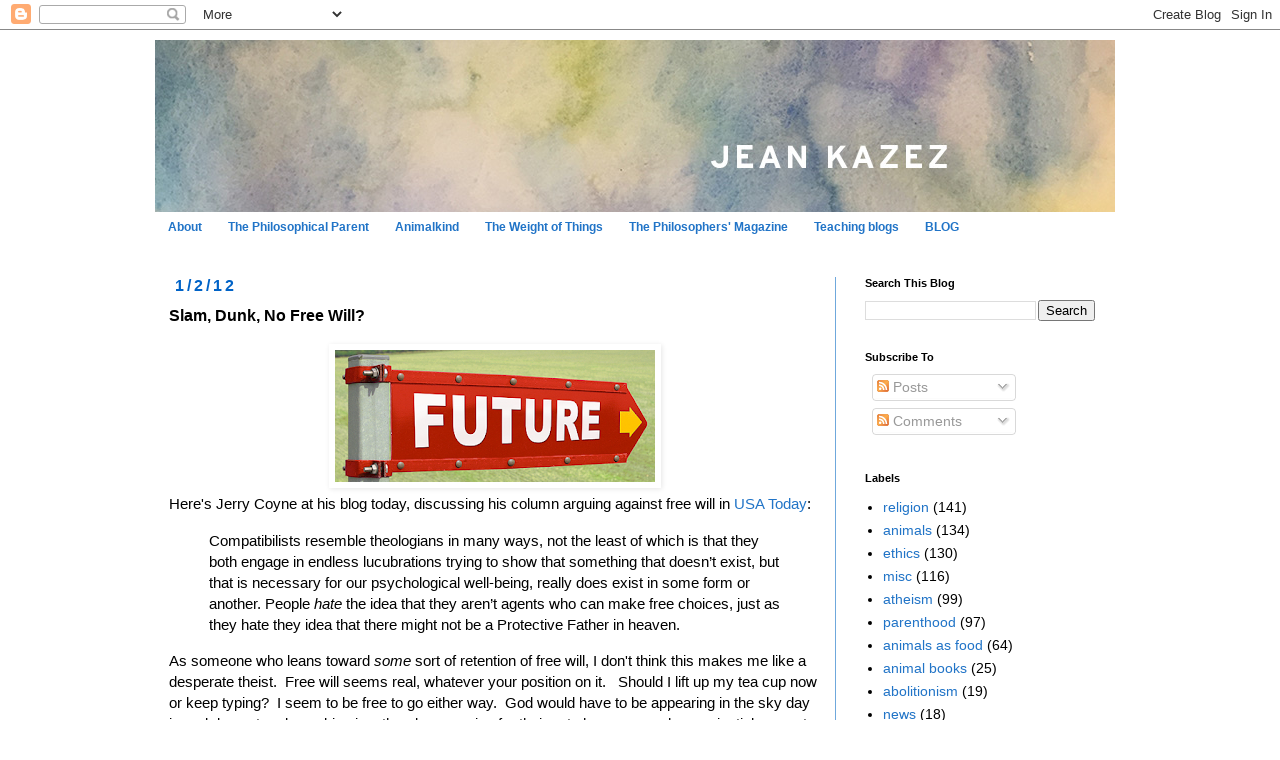

--- FILE ---
content_type: text/html; charset=UTF-8
request_url: https://kazez.blogspot.com/2012/01/slam-dunk-no-free-will.html?showComment=1325645831990
body_size: 38688
content:
<!DOCTYPE html>
<html class='v2' dir='ltr' lang='en-US'>
<head>
<link href='https://www.blogger.com/static/v1/widgets/335934321-css_bundle_v2.css' rel='stylesheet' type='text/css'/>
<meta content='width=1100' name='viewport'/>
<meta content='text/html; charset=UTF-8' http-equiv='Content-Type'/>
<meta content='blogger' name='generator'/>
<link href='https://kazez.blogspot.com/favicon.ico' rel='icon' type='image/x-icon'/>
<link href='http://kazez.blogspot.com/2012/01/slam-dunk-no-free-will.html' rel='canonical'/>
<link rel="alternate" type="application/atom+xml" title="   Jean Kazez - Atom" href="https://kazez.blogspot.com/feeds/posts/default" />
<link rel="alternate" type="application/rss+xml" title="   Jean Kazez - RSS" href="https://kazez.blogspot.com/feeds/posts/default?alt=rss" />
<link rel="service.post" type="application/atom+xml" title="   Jean Kazez - Atom" href="https://www.blogger.com/feeds/8310450667755637519/posts/default" />

<link rel="alternate" type="application/atom+xml" title="   Jean Kazez - Atom" href="https://kazez.blogspot.com/feeds/4018106997161973845/comments/default" />
<!--Can't find substitution for tag [blog.ieCssRetrofitLinks]-->
<link href='https://blogger.googleusercontent.com/img/b/R29vZ2xl/AVvXsEg1G_ONpVSF5S8BetYHa7Kxhrl38s5oBTndFMHZ6xX938b7Aky1Ou5yelu7LcwqJn7BByCnyQrD-n_9pUVkDM3i-Ce76urO6uRfha6qkMMisj8ghluHgOJ_JccU02snZcpgmKNIe1cbngRV/s320/Picture+48.png' rel='image_src'/>
<meta content='http://kazez.blogspot.com/2012/01/slam-dunk-no-free-will.html' property='og:url'/>
<meta content='Slam, Dunk, No Free Will?' property='og:title'/>
<meta content='Here&#39;s Jerry Coyne at his blog today, discussing his column arguing against free will in USA Today :  Compatibilists resemble theologians in...' property='og:description'/>
<meta content='https://blogger.googleusercontent.com/img/b/R29vZ2xl/AVvXsEg1G_ONpVSF5S8BetYHa7Kxhrl38s5oBTndFMHZ6xX938b7Aky1Ou5yelu7LcwqJn7BByCnyQrD-n_9pUVkDM3i-Ce76urO6uRfha6qkMMisj8ghluHgOJ_JccU02snZcpgmKNIe1cbngRV/w1200-h630-p-k-no-nu/Picture+48.png' property='og:image'/>
<title>   Jean Kazez: Slam, Dunk, No Free Will?</title>
<style id='page-skin-1' type='text/css'><!--
/*
-----------------------------------------------
Blogger Template Style
Name:     Simple
Designer: Blogger
URL:      www.blogger.com
----------------------------------------------- */
/* Content
----------------------------------------------- */
body {
font: normal normal 14px Arial, Tahoma, Helvetica, FreeSans, sans-serif;
color: #000000;
background: #ffffff none repeat scroll top left;
padding: 0 0 0 0;
}
html body .region-inner {
min-width: 0;
max-width: 100%;
width: auto;
}
h2 {
font-size: 22px;
}
a:link {
text-decoration:none;
color: #2174c7;
}
a:visited {
text-decoration:none;
color: #2174c7;
}
a:hover {
text-decoration:underline;
color: #33aaff;
}
.body-fauxcolumn-outer .fauxcolumn-inner {
background: transparent none repeat scroll top left;
_background-image: none;
}
.body-fauxcolumn-outer .cap-top {
position: absolute;
z-index: 1;
height: 400px;
width: 100%;
}
.body-fauxcolumn-outer .cap-top .cap-left {
width: 100%;
background: transparent none repeat-x scroll top left;
_background-image: none;
}
.content-outer {
-moz-box-shadow: 0 0 0 rgba(0, 0, 0, .15);
-webkit-box-shadow: 0 0 0 rgba(0, 0, 0, .15);
-goog-ms-box-shadow: 0 0 0 #333333;
box-shadow: 0 0 0 rgba(0, 0, 0, .15);
margin-bottom: 1px;
}
.content-inner {
padding: 10px 40px;
}
.content-inner {
background-color: #ffffff;
}
/* Header
----------------------------------------------- */
.header-outer {
background: transparent none repeat-x scroll 0 -400px;
_background-image: none;
}
.Header h1 {
font: normal bold 30px Arial, Tahoma, Helvetica, FreeSans, sans-serif;
color: #ffffff;
text-shadow: 0 0 0 rgba(0, 0, 0, .2);
}
.Header h1 a {
color: #ffffff;
}
.Header .description {
font-size: 18px;
color: #000000;
}
.header-inner .Header .titlewrapper {
padding: 22px 0;
}
.header-inner .Header .descriptionwrapper {
padding: 0 0;
}
/* Tabs
----------------------------------------------- */
.tabs-inner .section:first-child {
border-top: 0 solid #ffffff;
}
.tabs-inner .section:first-child ul {
margin-top: -1px;
border-top: 1px solid #ffffff;
border-left: 1px solid #ffffff;
border-right: 1px solid #ffffff;
}
.tabs-inner .widget ul {
background: #ffffff none repeat-x scroll 0 -800px;
_background-image: none;
border-bottom: 1px solid #ffffff;
margin-top: 0;
margin-left: -30px;
margin-right: -30px;
}
.tabs-inner .widget li a {
display: inline-block;
padding: .6em 1em;
font: normal bold 12px Verdana, Geneva, sans-serif;
color: #2174c7;
border-left: 1px solid #ffffff;
border-right: 1px solid #ffffff;
}
.tabs-inner .widget li:first-child a {
border-left: none;
}
.tabs-inner .widget li.selected a, .tabs-inner .widget li a:hover {
color: #c72274;
background-color: #ffffff;
text-decoration: none;
}
/* Columns
----------------------------------------------- */
.main-outer {
border-top: 0 solid #6fa8dc;
}
.fauxcolumn-left-outer .fauxcolumn-inner {
border-right: 1px solid #6fa8dc;
}
.fauxcolumn-right-outer .fauxcolumn-inner {
border-left: 1px solid #6fa8dc;
}
/* Headings
----------------------------------------------- */
div.widget > h2,
div.widget h2.title {
margin: 0 0 1em 0;
font: normal bold 11px 'Trebuchet MS',Trebuchet,Verdana,sans-serif;
color: #000000;
}
/* Widgets
----------------------------------------------- */
.widget .zippy {
color: #999999;
text-shadow: 2px 2px 1px rgba(0, 0, 0, .1);
}
.widget .popular-posts ul {
list-style: none;
}
/* Posts
----------------------------------------------- */
h2.date-header {
font: normal bold 16px Arial, Tahoma, Helvetica, FreeSans, sans-serif;
}
.date-header span {
background-color: #ffffff;
color: #0063c7;
padding: 0.4em;
letter-spacing: 3px;
margin: inherit;
}
.main-inner {
padding-top: 35px;
padding-bottom: 65px;
}
.main-inner .column-center-inner {
padding: 0 0;
}
.main-inner .column-center-inner .section {
margin: 0 1em;
}
.post {
margin: 0 0 45px 0;
}
h3.post-title, .comments h4 {
font: normal bold 16px Arial, Tahoma, Helvetica, FreeSans, sans-serif;
margin: .75em 0 0;
}
.post-body {
font-size: 110%;
line-height: 1.4;
position: relative;
}
.post-body img, .post-body .tr-caption-container, .Profile img, .Image img,
.BlogList .item-thumbnail img {
padding: 2px;
background: #ffffff;
border: 1px solid #ffffff;
-moz-box-shadow: 1px 1px 5px rgba(0, 0, 0, .1);
-webkit-box-shadow: 1px 1px 5px rgba(0, 0, 0, .1);
box-shadow: 1px 1px 5px rgba(0, 0, 0, .1);
}
.post-body img, .post-body .tr-caption-container {
padding: 5px;
}
.post-body .tr-caption-container {
color: #000000;
}
.post-body .tr-caption-container img {
padding: 0;
background: transparent;
border: none;
-moz-box-shadow: 0 0 0 rgba(0, 0, 0, .1);
-webkit-box-shadow: 0 0 0 rgba(0, 0, 0, .1);
box-shadow: 0 0 0 rgba(0, 0, 0, .1);
}
.post-header {
margin: 0 0 1.5em;
line-height: 1.6;
font-size: 90%;
}
.post-footer {
margin: 20px -2px 0;
padding: 5px 10px;
color: #0063c7;
background-color: #eeeeee;
border-bottom: 1px solid #ffffff;
line-height: 1.6;
font-size: 90%;
}
#comments .comment-author {
padding-top: 1.5em;
border-top: 1px solid #6fa8dc;
background-position: 0 1.5em;
}
#comments .comment-author:first-child {
padding-top: 0;
border-top: none;
}
.avatar-image-container {
margin: .2em 0 0;
}
#comments .avatar-image-container img {
border: 1px solid #ffffff;
}
/* Comments
----------------------------------------------- */
.comments .comments-content .icon.blog-author {
background-repeat: no-repeat;
background-image: url([data-uri]);
}
.comments .comments-content .loadmore a {
border-top: 1px solid #999999;
border-bottom: 1px solid #999999;
}
.comments .comment-thread.inline-thread {
background-color: #eeeeee;
}
.comments .continue {
border-top: 2px solid #999999;
}
/* Accents
---------------------------------------------- */
.section-columns td.columns-cell {
border-left: 1px solid #6fa8dc;
}
.blog-pager {
background: transparent url(https://www.blogblog.com/1kt/simple/paging_dot.png) repeat-x scroll top center;
}
.blog-pager-older-link, .home-link,
.blog-pager-newer-link {
background-color: #ffffff;
padding: 5px;
}
.footer-outer {
border-top: 1px dashed #bbbbbb;
}
/* Mobile
----------------------------------------------- */
body.mobile  {
background-size: auto;
}
.mobile .body-fauxcolumn-outer {
background: transparent none repeat scroll top left;
}
.mobile .body-fauxcolumn-outer .cap-top {
background-size: 100% auto;
}
.mobile .content-outer {
-webkit-box-shadow: 0 0 3px rgba(0, 0, 0, .15);
box-shadow: 0 0 3px rgba(0, 0, 0, .15);
}
.mobile .tabs-inner .widget ul {
margin-left: 0;
margin-right: 0;
}
.mobile .post {
margin: 0;
}
.mobile .main-inner .column-center-inner .section {
margin: 0;
}
.mobile .date-header span {
padding: 0.1em 10px;
margin: 0 -10px;
}
.mobile h3.post-title {
margin: 0;
}
.mobile .blog-pager {
background: transparent none no-repeat scroll top center;
}
.mobile .footer-outer {
border-top: none;
}
.mobile .main-inner, .mobile .footer-inner {
background-color: #ffffff;
}
.mobile-index-contents {
color: #000000;
}
.mobile-link-button {
background-color: #2174c7;
}
.mobile-link-button a:link, .mobile-link-button a:visited {
color: #c72274;
}
.mobile .tabs-inner .section:first-child {
border-top: none;
}
.mobile .tabs-inner .PageList .widget-content {
background-color: #ffffff;
color: #c72274;
border-top: 1px solid #ffffff;
border-bottom: 1px solid #ffffff;
}
.mobile .tabs-inner .PageList .widget-content .pagelist-arrow {
border-left: 1px solid #ffffff;
}
#header-inner {background-position: right !important; width: 100% !important;}
--></style>
<style id='template-skin-1' type='text/css'><!--
body {
min-width: 1050px;
}
.content-outer, .content-fauxcolumn-outer, .region-inner {
min-width: 1050px;
max-width: 1050px;
_width: 1050px;
}
.main-inner .columns {
padding-left: 0px;
padding-right: 290px;
}
.main-inner .fauxcolumn-center-outer {
left: 0px;
right: 290px;
/* IE6 does not respect left and right together */
_width: expression(this.parentNode.offsetWidth -
parseInt("0px") -
parseInt("290px") + 'px');
}
.main-inner .fauxcolumn-left-outer {
width: 0px;
}
.main-inner .fauxcolumn-right-outer {
width: 290px;
}
.main-inner .column-left-outer {
width: 0px;
right: 100%;
margin-left: -0px;
}
.main-inner .column-right-outer {
width: 290px;
margin-right: -290px;
}
#layout {
min-width: 0;
}
#layout .content-outer {
min-width: 0;
width: 800px;
}
#layout .region-inner {
min-width: 0;
width: auto;
}
body#layout div.add_widget {
padding: 8px;
}
body#layout div.add_widget a {
margin-left: 32px;
}
--></style>
<link href='https://www.blogger.com/dyn-css/authorization.css?targetBlogID=8310450667755637519&amp;zx=72a3acf6-934d-4746-ba16-1db327a9bf1f' media='none' onload='if(media!=&#39;all&#39;)media=&#39;all&#39;' rel='stylesheet'/><noscript><link href='https://www.blogger.com/dyn-css/authorization.css?targetBlogID=8310450667755637519&amp;zx=72a3acf6-934d-4746-ba16-1db327a9bf1f' rel='stylesheet'/></noscript>
<meta name='google-adsense-platform-account' content='ca-host-pub-1556223355139109'/>
<meta name='google-adsense-platform-domain' content='blogspot.com'/>

</head>
<body class='loading variant-simplysimple'>
<div class='navbar section' id='navbar' name='Navbar'><div class='widget Navbar' data-version='1' id='Navbar1'><script type="text/javascript">
    function setAttributeOnload(object, attribute, val) {
      if(window.addEventListener) {
        window.addEventListener('load',
          function(){ object[attribute] = val; }, false);
      } else {
        window.attachEvent('onload', function(){ object[attribute] = val; });
      }
    }
  </script>
<div id="navbar-iframe-container"></div>
<script type="text/javascript" src="https://apis.google.com/js/platform.js"></script>
<script type="text/javascript">
      gapi.load("gapi.iframes:gapi.iframes.style.bubble", function() {
        if (gapi.iframes && gapi.iframes.getContext) {
          gapi.iframes.getContext().openChild({
              url: 'https://www.blogger.com/navbar/8310450667755637519?po\x3d4018106997161973845\x26origin\x3dhttps://kazez.blogspot.com',
              where: document.getElementById("navbar-iframe-container"),
              id: "navbar-iframe"
          });
        }
      });
    </script><script type="text/javascript">
(function() {
var script = document.createElement('script');
script.type = 'text/javascript';
script.src = '//pagead2.googlesyndication.com/pagead/js/google_top_exp.js';
var head = document.getElementsByTagName('head')[0];
if (head) {
head.appendChild(script);
}})();
</script>
</div></div>
<div class='body-fauxcolumns'>
<div class='fauxcolumn-outer body-fauxcolumn-outer'>
<div class='cap-top'>
<div class='cap-left'></div>
<div class='cap-right'></div>
</div>
<div class='fauxborder-left'>
<div class='fauxborder-right'></div>
<div class='fauxcolumn-inner'>
</div>
</div>
<div class='cap-bottom'>
<div class='cap-left'></div>
<div class='cap-right'></div>
</div>
</div>
</div>
<div class='content'>
<div class='content-fauxcolumns'>
<div class='fauxcolumn-outer content-fauxcolumn-outer'>
<div class='cap-top'>
<div class='cap-left'></div>
<div class='cap-right'></div>
</div>
<div class='fauxborder-left'>
<div class='fauxborder-right'></div>
<div class='fauxcolumn-inner'>
</div>
</div>
<div class='cap-bottom'>
<div class='cap-left'></div>
<div class='cap-right'></div>
</div>
</div>
</div>
<div class='content-outer'>
<div class='content-cap-top cap-top'>
<div class='cap-left'></div>
<div class='cap-right'></div>
</div>
<div class='fauxborder-left content-fauxborder-left'>
<div class='fauxborder-right content-fauxborder-right'></div>
<div class='content-inner'>
<header>
<div class='header-outer'>
<div class='header-cap-top cap-top'>
<div class='cap-left'></div>
<div class='cap-right'></div>
</div>
<div class='fauxborder-left header-fauxborder-left'>
<div class='fauxborder-right header-fauxborder-right'></div>
<div class='region-inner header-inner'>
<div class='header section' id='header' name='Header'><div class='widget Header' data-version='1' id='Header1'>
<div id='header-inner'>
<a href='https://kazez.blogspot.com/' style='display: block'>
<img alt='   Jean Kazez' height='173px; ' id='Header1_headerimg' src='https://blogger.googleusercontent.com/img/b/R29vZ2xl/AVvXsEi8FdIwe_yFIidIs8RWMqas6_FrF_5U4-02UAK2LkLrZlDJwVIls86WgBK7SRHDjwaPq9yKCB7QMRaPyTPjs2jrHE19t_hkxhKDtyv6ohl7s0XHD0sv7gIlWNLYwHOrJscuCaO-ZvggdKga/s1600/banner4.jpg' style='display: block' width='960px; '/>
</a>
</div>
</div></div>
</div>
</div>
<div class='header-cap-bottom cap-bottom'>
<div class='cap-left'></div>
<div class='cap-right'></div>
</div>
</div>
</header>
<div class='tabs-outer'>
<div class='tabs-cap-top cap-top'>
<div class='cap-left'></div>
<div class='cap-right'></div>
</div>
<div class='fauxborder-left tabs-fauxborder-left'>
<div class='fauxborder-right tabs-fauxborder-right'></div>
<div class='region-inner tabs-inner'>
<div class='tabs section' id='crosscol' name='Cross-Column'><div class='widget PageList' data-version='1' id='PageList1'>
<h2>Pages</h2>
<div class='widget-content'>
<ul>
<li>
<a href='https://kazez.blogspot.com/p/about.html'>About</a>
</li>
<li>
<a href='https://kazez.blogspot.com/p/the-philosophical-parent-new.html'>The Philosophical Parent</a>
</li>
<li>
<a href='https://kazez.blogspot.com/p/animalkind.html'>Animalkind</a>
</li>
<li>
<a href='https://kazez.blogspot.com/p/the-weight-of-things.html'>The Weight of Things</a>
</li>
<li>
<a href='https://kazez.blogspot.com/p/other.html'>The Philosophers' Magazine</a>
</li>
<li>
<a href='https://kazez.blogspot.com/p/teaching-blogs.html'>Teaching blogs</a>
</li>
<li>
<a href='https://kazez.blogspot.com/'>BLOG</a>
</li>
</ul>
<div class='clear'></div>
</div>
</div></div>
<div class='tabs no-items section' id='crosscol-overflow' name='Cross-Column 2'></div>
</div>
</div>
<div class='tabs-cap-bottom cap-bottom'>
<div class='cap-left'></div>
<div class='cap-right'></div>
</div>
</div>
<div class='main-outer'>
<div class='main-cap-top cap-top'>
<div class='cap-left'></div>
<div class='cap-right'></div>
</div>
<div class='fauxborder-left main-fauxborder-left'>
<div class='fauxborder-right main-fauxborder-right'></div>
<div class='region-inner main-inner'>
<div class='columns fauxcolumns'>
<div class='fauxcolumn-outer fauxcolumn-center-outer'>
<div class='cap-top'>
<div class='cap-left'></div>
<div class='cap-right'></div>
</div>
<div class='fauxborder-left'>
<div class='fauxborder-right'></div>
<div class='fauxcolumn-inner'>
</div>
</div>
<div class='cap-bottom'>
<div class='cap-left'></div>
<div class='cap-right'></div>
</div>
</div>
<div class='fauxcolumn-outer fauxcolumn-left-outer'>
<div class='cap-top'>
<div class='cap-left'></div>
<div class='cap-right'></div>
</div>
<div class='fauxborder-left'>
<div class='fauxborder-right'></div>
<div class='fauxcolumn-inner'>
</div>
</div>
<div class='cap-bottom'>
<div class='cap-left'></div>
<div class='cap-right'></div>
</div>
</div>
<div class='fauxcolumn-outer fauxcolumn-right-outer'>
<div class='cap-top'>
<div class='cap-left'></div>
<div class='cap-right'></div>
</div>
<div class='fauxborder-left'>
<div class='fauxborder-right'></div>
<div class='fauxcolumn-inner'>
</div>
</div>
<div class='cap-bottom'>
<div class='cap-left'></div>
<div class='cap-right'></div>
</div>
</div>
<!-- corrects IE6 width calculation -->
<div class='columns-inner'>
<div class='column-center-outer'>
<div class='column-center-inner'>
<div class='main section' id='main' name='Main'><div class='widget Blog' data-version='1' id='Blog1'>
<div class='blog-posts hfeed'>

          <div class="date-outer">
        
<h2 class='date-header'><span>1/2/12</span></h2>

          <div class="date-posts">
        
<div class='post-outer'>
<div class='post hentry uncustomized-post-template' itemprop='blogPost' itemscope='itemscope' itemtype='http://schema.org/BlogPosting'>
<meta content='https://blogger.googleusercontent.com/img/b/R29vZ2xl/AVvXsEg1G_ONpVSF5S8BetYHa7Kxhrl38s5oBTndFMHZ6xX938b7Aky1Ou5yelu7LcwqJn7BByCnyQrD-n_9pUVkDM3i-Ce76urO6uRfha6qkMMisj8ghluHgOJ_JccU02snZcpgmKNIe1cbngRV/s320/Picture+48.png' itemprop='image_url'/>
<meta content='8310450667755637519' itemprop='blogId'/>
<meta content='4018106997161973845' itemprop='postId'/>
<a name='4018106997161973845'></a>
<h3 class='post-title entry-title' itemprop='name'>
Slam, Dunk, No Free Will?
</h3>
<div class='post-header'>
<div class='post-header-line-1'></div>
</div>
<div class='post-body entry-content' id='post-body-4018106997161973845' itemprop='description articleBody'>
<div class="separator" style="clear: both; text-align: center;"><a href="https://blogger.googleusercontent.com/img/b/R29vZ2xl/AVvXsEg1G_ONpVSF5S8BetYHa7Kxhrl38s5oBTndFMHZ6xX938b7Aky1Ou5yelu7LcwqJn7BByCnyQrD-n_9pUVkDM3i-Ce76urO6uRfha6qkMMisj8ghluHgOJ_JccU02snZcpgmKNIe1cbngRV/s1600/Picture+48.png" imageanchor="1" style="margin-left: 1em; margin-right: 1em;"><img border="0" height="132" src="https://blogger.googleusercontent.com/img/b/R29vZ2xl/AVvXsEg1G_ONpVSF5S8BetYHa7Kxhrl38s5oBTndFMHZ6xX938b7Aky1Ou5yelu7LcwqJn7BByCnyQrD-n_9pUVkDM3i-Ce76urO6uRfha6qkMMisj8ghluHgOJ_JccU02snZcpgmKNIe1cbngRV/s320/Picture+48.png" width="320" /></a></div>Here's Jerry Coyne at his blog today, discussing his column arguing against free will in <a href="http://www.usatoday.com/news/opinion/forum/story/2012-01-01/free-will-science-religion/52317624/1">USA Today</a>:<br />
<blockquote class="tr_bq">Compatibilists resemble theologians in many ways, not the least of  which is that they both engage in endless lucubrations trying to show  that something that doesn&#8217;t exist, but that is necessary for our  psychological well-being, really does exist in some form or another.  People <i>hate</i> the idea that they aren&#8217;t agents who can make free  choices, just as they hate they idea that there might not be a  Protective Father in heaven.</blockquote>As someone who leans toward <i>some </i>sort of retention of free will, I don't think this makes me like a desperate theist.&nbsp; Free will seems real, whatever your position on it.&nbsp;&nbsp; Should I lift up my tea cup now or keep typing?&nbsp; I seem to be free to go either way.&nbsp; God would have to be appearing in the sky day in and day out and speaking in a thunderous voice for theism to have as much experiential support as the belief in free will.&nbsp; Free will supporters are trying to "save the phenomena," which can't be said of theists.<br />
<br />
I do hate the idea that I can't make free choices, but not "just as" people hate the idea that there's no "Protective Father in heaven." It's much more unsettling to suppose the course of history was settled, in every last detail, before you were born, than to do without a heavenly father.&nbsp; It's not just seeing myself as an automaton that's disturbing. What really bothers me is thinking that my efforts never alter the course of the future, though of course I do my part to bring about the future that's bound to be.&nbsp; This used to especially bother me a lot when my children were very small.&nbsp; I wanted to think that being vigilant in all things would protect them from some awful eventuality, shifting the future away from Bad B, and toward Good A.&nbsp; But there aren't two possible futures, if determinism is true.&nbsp; We're heading for Bad B <i>or </i>Good A, and my efforts are just a link in a predetermined, unilinear chain.&nbsp; If you let that thought sink in, it's extremely unsettling.<br />
<br />
So--free will is much more "evident" than God, and free will is much more existentially crucial than God.&nbsp;&nbsp; That doesn't mean, of course, that free will is a reality.&nbsp; Coyne says science will not allow it, since our choices take place in our brains, and our brains are part of the completely law-governed material world.&nbsp; But this simple overview of what we know subtlely exaggerates what we know. OK, choices do take place in our brains, and not without brains, but it's not as if consciousness has been fully explained and reduced to a specific physical property of brains.&nbsp; Consciousness is a huge unsolved puzzle.&nbsp; Since free choices are conscious choices, it would seem premature to say you were absolutely sure how they work.<br />
<br />
Weird analogy (since I'm pre-coffee):&nbsp; suppose you think a river works deterministically, its direction and flow constantly determined by past events.&nbsp; You now learn that the river is conscious and experiences itself as making various decisions.&nbsp; Should you stick to your guns as far as determinism goes?&nbsp; I think you ought to slow down at least a little--what's going on to make the river conscious?&nbsp; And is that, whatever it is, relevant to whether the river flows deterministically?&nbsp; Until you're on top of consciousness, it seems only reasonable to be a little modest on the subject of free will.
<div style='clear: both;'></div>
</div>
<div class='post-footer'>
<div class='post-footer-line post-footer-line-1'>
<span class='post-author vcard'>
</span>
<span class='post-timestamp'>
</span>
<span class='post-comment-link'>
</span>
<span class='post-icons'>
<span class='item-control blog-admin pid-508822104'>
<a href='https://www.blogger.com/post-edit.g?blogID=8310450667755637519&postID=4018106997161973845&from=pencil' title='Edit Post'>
<img alt='' class='icon-action' height='18' src='https://resources.blogblog.com/img/icon18_edit_allbkg.gif' width='18'/>
</a>
</span>
</span>
<div class='post-share-buttons goog-inline-block'>
</div>
</div>
<div class='post-footer-line post-footer-line-2'>
<span class='post-labels'>
Labels:
<a href='https://kazez.blogspot.com/search/label/free%20will' rel='tag'>free will</a>
</span>
</div>
<div class='post-footer-line post-footer-line-3'>
<span class='post-location'>
</span>
</div>
</div>
</div>
<div class='comments' id='comments'>
<a name='comments'></a>
<h4>41 comments:</h4>
<div id='Blog1_comments-block-wrapper'>
<dl class='' id='comments-block'>
<dt class='comment-author blogger-comment-icon' id='c6471042864415363026'>
<a name='c6471042864415363026'></a>
<a href='https://www.blogger.com/profile/15772583359516799143' rel='nofollow'>Aeolus</a>
said...
</dt>
<dd class='comment-body' id='Blog1_cmt-6471042864415363026'>
<p>
Coyne&#39;s piece is an exercise in begging the question: Since we are merely products of physical processes operating in strict accordance with laws of physics beyond our control, we don&#39;t have free will.<br /><br />Coyne says that &quot;we should continue to mete out punishments...&quot; and &quot;we should continue to reward good behavior....&quot; But if we don&#39;t have any choice in the matter, where does this &quot;should&quot; come from?<br /><br />But of course my criticisms are misplaced: after all, he couldn&#39;t help writing that silly article.
</p>
</dd>
<dd class='comment-footer'>
<span class='comment-timestamp'>
<a href='https://kazez.blogspot.com/2012/01/slam-dunk-no-free-will.html?showComment=1325542695624#c6471042864415363026' title='comment permalink'>
January 2, 2012 at 4:18&#8239;PM
</a>
<span class='item-control blog-admin pid-948042390'>
<a class='comment-delete' href='https://www.blogger.com/comment/delete/8310450667755637519/6471042864415363026' title='Delete Comment'>
<img src='https://resources.blogblog.com/img/icon_delete13.gif'/>
</a>
</span>
</span>
</dd>
<dt class='comment-author blogger-comment-icon' id='c7849172591481557098'>
<a name='c7849172591481557098'></a>
<a href='https://www.blogger.com/profile/12431324430596809958' rel='nofollow'>Russell Blackford</a>
said...
</dt>
<dd class='comment-body' id='Blog1_cmt-7849172591481557098'>
<p>
I don&#39;t think his article is silly, though I do think that it&#39;s a lot better than his subsequent post at WEIT and than the passage he quotes from Sam Harris.<br /><br />As far as I can see he is correct that there is no spooky gap between his decisions and the events that formed his beliefs and desires (and whatever physical substrate these supervene on or are identical to). That&#39;s not the problem.<br /><br />The problem that I have is that I don&#39;t see why such a spooky gap is required for deliberation to be rational and to some extent efficacious in shaping our futures. That seems to me a separate question from whether we have been shaped by our pasts. Since I think that we are essentially physical things, I have no problem about the idea that we have been shaped by our pasts. But the future goes via us: these physical things really do act on the world in effective ways.<br /><br />It&#39;s partly a matter of teasing out the issues (even Jean is tending to run them together), and I do resent the claim by Harris that we compatibilists are somehow changing the subject when we do that.
</p>
</dd>
<dd class='comment-footer'>
<span class='comment-timestamp'>
<a href='https://kazez.blogspot.com/2012/01/slam-dunk-no-free-will.html?showComment=1325550131725#c7849172591481557098' title='comment permalink'>
January 2, 2012 at 6:22&#8239;PM
</a>
<span class='item-control blog-admin pid-2015128534'>
<a class='comment-delete' href='https://www.blogger.com/comment/delete/8310450667755637519/7849172591481557098' title='Delete Comment'>
<img src='https://resources.blogblog.com/img/icon_delete13.gif'/>
</a>
</span>
</span>
</dd>
<dt class='comment-author blogger-comment-icon' id='c2961660957384865288'>
<a name='c2961660957384865288'></a>
<a href='https://www.blogger.com/profile/15708347177061466201' rel='nofollow'>Anthony Hopper</a>
said...
</dt>
<dd class='comment-body' id='Blog1_cmt-2961660957384865288'>
<p>
I just finished reading the article and responding on &#39;USA Today&#39;s&#39; website.  My response is below; due to its length, I had to break it up into multiple responses.  I would also add that the title of Coyne&#39;s article is misleading, as it indicates that his views are theories or even axioms when they are no more than hypotheses at this point.<br /><br />Jerry Coyne&#39;s hypothesis seems to be flawed.  I have listed some of my reservations to Coyne&#39;s analysis below.  Perhaps, apologists in the &quot;no free will&quot; camp can provide valid rejoinders to these queries.  As an aside, this list represents my immediate concerns with Coyne&#39;s article; I could probably posit a more erudite, lengthy list if I had the time to devote to research the issue.  <br /><br />From an Evolutionary Perspective:<br /><br />1) If I recall, isn&#39;t 1/3 of the human brain devoted to higher-end, thought processes (ie. not subconscious but conscious actions).  If that is the case, and assuming no free-will, human minds are horribly inefficient.  We should have been out-competed by organisms which utilized more efficient means to overcome the problems inherent in living in complex societies (mentioned in Coyne&#39;s piece).<br /><br />2) From my view, wouldn&#39;t evolution favor organisms with free will over animals whose behavior was wholly determined by their genes and past experiences?  The more dynamic and fluid a creatures have the best chance of overcoming unique environmental occurrences long enough to maximize the number of off-spring they produce. <br /><br />From a Statistical Perspective:<br /><br />Even in closed systems, it is impossible to predict some outcomes, which is due to the inherent randomness in these systems.  The existence of this randomness calls into question Coyne&#39;s view that all human actions are  predetermined.  It is impossible to say that something is foreordained if the same object placed in exactly the same conditions behaves in differently in each test.
</p>
</dd>
<dd class='comment-footer'>
<span class='comment-timestamp'>
<a href='https://kazez.blogspot.com/2012/01/slam-dunk-no-free-will.html?showComment=1325557075299#c2961660957384865288' title='comment permalink'>
January 2, 2012 at 8:17&#8239;PM
</a>
<span class='item-control blog-admin pid-1977669966'>
<a class='comment-delete' href='https://www.blogger.com/comment/delete/8310450667755637519/2961660957384865288' title='Delete Comment'>
<img src='https://resources.blogblog.com/img/icon_delete13.gif'/>
</a>
</span>
</span>
</dd>
<dt class='comment-author blogger-comment-icon' id='c3449585540838684705'>
<a name='c3449585540838684705'></a>
<a href='https://www.blogger.com/profile/15708347177061466201' rel='nofollow'>Anthony Hopper</a>
said...
</dt>
<dd class='comment-body' id='Blog1_cmt-3449585540838684705'>
<p>
From a Biological Perspective:<br /><br />It is possible that free will, as such, could be an emergent trait and thus is &quot;more than the sum of its parts.&quot;  While this may seem unrealistic, it is worth noting its possibility, given the existence of another emergent trait--consciousness.  In regards to consciousness, it really should not exist.  Its antecedents cannot be traced (ie. it does not seem to emanate from any part of the brain), and it does not seem to derive its powers from any particular grouping of cells.  <br /><br />From a Sociological Perspective:<br /><br />Even if we assume that people could not make free choices if they were closed entities (ie. made up of and controlled by genes and environment, it is worth noting that human beings are not closed systems.  Individuals  interact with each other and transmit ideas, information, feelings, behaviors, etc. via these social interchanges.  Further, these interactions are dynamic.  In other words, people don&#39;t act as passive entities in these interactions; they respond in both active and passive ways.  Their open-ended relationships provide them with the impetus and occasions necessary to make decisions which run counter to their internal programming.<br /><br />From a Neurological Perspective:<br /><br />It appears that Coyne&#39;s article conflates two types of choices that human beings make.  He refers to scientific research (which might or might not be flawed; I have not reviewed the literature) to debunk instantaneous choice-making.  It would make sense that human beings would rely on their subconscious when making quick decisions, ie. which button to push.  One wants to be able to process a decision quickly (ie. via the subconscious) when making instantaneous choices.  However, I think it would be more difficult to prove (or disprove) that human beings utilize free will when making decisions after thinking on the matter for some time.<br /><br />Conclusion:<br /><br />Personally, I think that this issue is complex.  On some occasions, we certainly rely on instinctual behaviors to guide decisions.  In these instances, our choices are foreordained (not a free choice).  In other instances, we do not consciously make a decision; however, our unconscious choice is not predetermined (so the choice is free to some extent).  In both of these cases, our conscious minds trick us into believing that we made conscious, free choices.  At other times, we are able to exert some conscious control over our choices; however, we make a decision from a limited set of possibilities (greater freedom of choice).  Finally, I cannot conceive of it ever happening, but it is always possible that someone, relying on the input of numerous other individuals, is able to make a free decision from an almost unlimited set of potential choices (absolute freedom of choice).
</p>
</dd>
<dd class='comment-footer'>
<span class='comment-timestamp'>
<a href='https://kazez.blogspot.com/2012/01/slam-dunk-no-free-will.html?showComment=1325557130024#c3449585540838684705' title='comment permalink'>
January 2, 2012 at 8:18&#8239;PM
</a>
<span class='item-control blog-admin pid-1977669966'>
<a class='comment-delete' href='https://www.blogger.com/comment/delete/8310450667755637519/3449585540838684705' title='Delete Comment'>
<img src='https://resources.blogblog.com/img/icon_delete13.gif'/>
</a>
</span>
</span>
</dd>
<dt class='comment-author anon-comment-icon' id='c4739962616957102517'>
<a name='c4739962616957102517'></a>
Jean Kazez
said...
</dt>
<dd class='comment-body' id='Blog1_cmt-4739962616957102517'>
<p>
Aeolus, I don&#39;t see Coyne&#39;s column as silly--I just wonder, though, whether he fully appreciates how bizarre it would be to seriously believe oneself and others are not free.  To appreciate that bizarreness is (in my experience) to retain some level of respect for artful ways of defending the reality of free will.<br /><br />Russell, I think most determinists will be happy to grant that deliberation is &quot;rational and to some extent efficacious in shaping our futures&quot;.  Deliberating (they will say) is a physical event in the world that makes a difference to how things turn out, just like a thunderstorm makes a difference to whether the grass gets wet. The determinist doesn&#39;t deny any of that, but rather simply says there&#39;s never more than one possible future we&#39;re heading for. But yes, our deliberations are a link in the causal chain that leads to that one future.<br /><br />For compatibilists, the fact that deliberation is <i>deliberation</i> makes it something distinctive--and I think Coyne doesn&#39;t give enough credit to that line of thought.  But like him, I do find the idea that only one future is possible hard to reconcile with the notion of being free in a really full-blooded sense.  But can we be 100% sure of determinism where mental events are concerned, before we have a complete understanding of mental events themselves, including consciousness?  (And I don&#39;t think we have that at the present time...)  I think there&#39;s just a little bit of a question about that, perhaps enough to warrant being an agnostic about free will, rather than a flat out skeptic.
</p>
</dd>
<dd class='comment-footer'>
<span class='comment-timestamp'>
<a href='https://kazez.blogspot.com/2012/01/slam-dunk-no-free-will.html?showComment=1325558817827#c4739962616957102517' title='comment permalink'>
January 2, 2012 at 8:46&#8239;PM
</a>
<span class='item-control blog-admin pid-1734881104'>
<a class='comment-delete' href='https://www.blogger.com/comment/delete/8310450667755637519/4739962616957102517' title='Delete Comment'>
<img src='https://resources.blogblog.com/img/icon_delete13.gif'/>
</a>
</span>
</span>
</dd>
<dt class='comment-author blogger-comment-icon' id='c7791764344122316521'>
<a name='c7791764344122316521'></a>
<a href='https://www.blogger.com/profile/12431324430596809958' rel='nofollow'>Russell Blackford</a>
said...
</dt>
<dd class='comment-body' id='Blog1_cmt-7791764344122316521'>
<p>
Yes, you&#39;ve actually explained my position pretty well - i.e. the compatibilist one.<br /><br />The only caveat is that there do seem to be events at the quantum level that do not have causes in the ordinary sense (if they have &quot;causes&quot; at all, the cause is merely that the laws of physics allow such events to happen with some degree of probability). Thus, the future is not literally fixed causally by the past ... though it may be, or very close to it, at the level of neural events.<br /><br />It&#39;s conceivable, and some people argue, that undetermined quantum effects can scale up to have an impact on brain operations and thus our decisions. I don&#39;t want to rule that out, though I don&#39;t see how it makes me more &quot;free&quot; if some decision I make is partly the result of a quantum level event that I didn&#39;t control, any more than I controlled my genetic make-up.
</p>
</dd>
<dd class='comment-footer'>
<span class='comment-timestamp'>
<a href='https://kazez.blogspot.com/2012/01/slam-dunk-no-free-will.html?showComment=1325560607706#c7791764344122316521' title='comment permalink'>
January 2, 2012 at 9:16&#8239;PM
</a>
<span class='item-control blog-admin pid-2015128534'>
<a class='comment-delete' href='https://www.blogger.com/comment/delete/8310450667755637519/7791764344122316521' title='Delete Comment'>
<img src='https://resources.blogblog.com/img/icon_delete13.gif'/>
</a>
</span>
</span>
</dd>
<dt class='comment-author anon-comment-icon' id='c7529437844352538555'>
<a name='c7529437844352538555'></a>
Anonymous
said...
</dt>
<dd class='comment-body' id='Blog1_cmt-7529437844352538555'>
<p>
Hi, Charles Collingwood here,<br /><br /> If one&#39;s nature is to have free will, then one acts according to one&#39;s nature---and how is that free, since one has no choice but to act according to one&#39;s nature.<br />  If ultimately we are parts of the operation of the universe, then what shall we say, that the universe acts as its nature dictates? Is the universe then not free?  Seems selly.<br /> Truly, the whole notion of free will seems a muddle. <br /> Why not just say that things happen, or things are done or something?<br /> What is it about the human &quot;I&quot; as an independent agent that needs such preservation, considering that ultimately it really is the universe that we are integral to and so which is and does everything? Seems silly then, &quot;free will&quot;; and an unecessary concept.<br /> And as far as ethics is concerned, we will hold people responsible for actions we consider harmful, regardless whether they acted freely or not.
</p>
</dd>
<dd class='comment-footer'>
<span class='comment-timestamp'>
<a href='https://kazez.blogspot.com/2012/01/slam-dunk-no-free-will.html?showComment=1325587212465#c7529437844352538555' title='comment permalink'>
January 3, 2012 at 4:40&#8239;AM
</a>
<span class='item-control blog-admin pid-1734881104'>
<a class='comment-delete' href='https://www.blogger.com/comment/delete/8310450667755637519/7529437844352538555' title='Delete Comment'>
<img src='https://resources.blogblog.com/img/icon_delete13.gif'/>
</a>
</span>
</span>
</dd>
<dt class='comment-author anon-comment-icon' id='c4381516890565689824'>
<a name='c4381516890565689824'></a>
Faust
said...
</dt>
<dd class='comment-body' id='Blog1_cmt-4381516890565689824'>
<p>
The latter portion of the article is poorly conceived. <br /><br />Coyne writes: <br /><br /><i>&quot;But we should continue to mete out punishments because those are environmental factors that can influence the brains of not only the criminal himself, but of other people as well. Seeing someone put in jail, or being put in jail yourself, can change you in a way that makes it less likely you&#39;ll behave badly in the future...What is not justified is revenge or retribution &#8212; the idea of punishing criminals for making the &quot;wrong choice.&quot; And we should continue to reward good behavior, for that changes brains in a way that promotes more good behavior.&quot;</i><br /><br />Coyne is not entitled to say that revenge and retribution are out of bounds after making his primary criteria for evaluating the meting out of punishments the modification of behavior generally. One can just as easily say &quot;we ought to continue to promote a sense of retributive justice and revenge for past wrongs because people who see retributive justice enacted will be less likely to commit wrongs in the future.&quot; <br /><br />Or to put it another way what if the following proposition were true:<br /><br />(P)People that believe in free will are more likely to recover from addiction than people who are are determinists. <br /><br />Pragmatically speaking then, we ought to promote belief in free will for addicted individuals if (P) is true. <br /><br />Exactly how belief in free will hooks up to various actions is of course a subject that would be amenable to empirical investigation. <br /><br />I would not be surprised if belief in free will was beneficial in some cases (cases where belief in one&#39;s own capacities was important), but less helpful in other cases (e.g. being compassionate to bad actors).
</p>
</dd>
<dd class='comment-footer'>
<span class='comment-timestamp'>
<a href='https://kazez.blogspot.com/2012/01/slam-dunk-no-free-will.html?showComment=1325598748746#c4381516890565689824' title='comment permalink'>
January 3, 2012 at 7:52&#8239;AM
</a>
<span class='item-control blog-admin pid-1734881104'>
<a class='comment-delete' href='https://www.blogger.com/comment/delete/8310450667755637519/4381516890565689824' title='Delete Comment'>
<img src='https://resources.blogblog.com/img/icon_delete13.gif'/>
</a>
</span>
</span>
</dd>
<dt class='comment-author anon-comment-icon' id='c334367584114443709'>
<a name='c334367584114443709'></a>
Jean Kazez
said...
</dt>
<dd class='comment-body' id='Blog1_cmt-334367584114443709'>
<p>
What particularly bothers me about the column and Coyne&#39;s blog post is that he&#39;s trying to smart-dumbify the free will debate. As in: not just take a position, but make it appear that it&#39;s the obviously smart position, and anyone on the other side is like people engaging in religious apologetics. I think this is a major distortion of the state of the debate.  There is enough to suggest people are free that it&#39;s a good thing for philosophers to continue trying to make sense of that--it&#39;s way too soon to cast that position as the dumb one that ought to be left behind with other superstitions.  <br /><br />Here&#39;s something that puzzles me about mental events, and gets in the way of my being a committed causal determinist about them.  If I sit here and do a few simple math problems, the events in my brain will be responsive to truths about mathematics.  It&#39;s as if these brain events have two masters: (1) the past which led up to them, and (2) the domain of mathematics. Ideally, you&#39;d say both (1) and (2) explain the fact that I think things like &quot;the number 3 is odd&quot;, but how can that be?  If (1) explains the thought, there doesn&#39;t seem to be room for (2), and vice versa.  <br /><br />I&#39;m not sure if this conundrum helps in the least to shore up free will, but it does cast a little doubt on a simple sort of causal determinism, as applied to mental events.  Maybe.
</p>
</dd>
<dd class='comment-footer'>
<span class='comment-timestamp'>
<a href='https://kazez.blogspot.com/2012/01/slam-dunk-no-free-will.html?showComment=1325602501031#c334367584114443709' title='comment permalink'>
January 3, 2012 at 8:55&#8239;AM
</a>
<span class='item-control blog-admin pid-1734881104'>
<a class='comment-delete' href='https://www.blogger.com/comment/delete/8310450667755637519/334367584114443709' title='Delete Comment'>
<img src='https://resources.blogblog.com/img/icon_delete13.gif'/>
</a>
</span>
</span>
</dd>
<dt class='comment-author blogger-comment-icon' id='c1351765801993160181'>
<a name='c1351765801993160181'></a>
<a href='https://www.blogger.com/profile/14993906736813166617' rel='nofollow'>Chris Schoen</a>
said...
</dt>
<dd class='comment-body' id='Blog1_cmt-1351765801993160181'>
<p>
Faust wrote:<br /><br /><i>I would not be surprised if belief in free will was beneficial in some cases (cases where belief in one&#39;s own capacities was important), but less helpful in other cases (e.g. being compassionate to bad actors). </i><br /><br />The problem is that Coyne&#39;s &quot;hypothesis&quot; obviates any possibility of choosing one&#39;s belief, or advocating such a choice to others. So it doesn&#39;t matter if it&#39;s beneficial or not. We have no capacity to make pragmatic decisions.<br /><br />Coyne writes that one benefit to acknowledging the non-existence of choice is that it kneecaps Christian apologists who ask others to choose to accept Christ as savior. But if we can&#39;t choose Christ, we can&#39;t not choose him either, and it follows that we can neither choose or not choose evolution (or other scientific theory) based on the evidence. So what would be the point of writing that book of his? Or intoning so dutifully on the follies of the faithful?
</p>
</dd>
<dd class='comment-footer'>
<span class='comment-timestamp'>
<a href='https://kazez.blogspot.com/2012/01/slam-dunk-no-free-will.html?showComment=1325617140115#c1351765801993160181' title='comment permalink'>
January 3, 2012 at 12:59&#8239;PM
</a>
<span class='item-control blog-admin pid-1292900583'>
<a class='comment-delete' href='https://www.blogger.com/comment/delete/8310450667755637519/1351765801993160181' title='Delete Comment'>
<img src='https://resources.blogblog.com/img/icon_delete13.gif'/>
</a>
</span>
</span>
</dd>
<dt class='comment-author anon-comment-icon' id='c8871188485533972003'>
<a name='c8871188485533972003'></a>
Anthony Paul
said...
</dt>
<dd class='comment-body' id='Blog1_cmt-8871188485533972003'>
<p>
One problem with the discussion (I think, or the little guy in my head apparently thinks) is that the word &quot;choice&quot; no longer appears to mean what it once did if you accept Coyne&#39;s approach since, if I understand him correctly, an apparent conscious decision is never conscious.  What exactly is a &quot;choice&quot; if we have no way of knowing if it is, for want of a better phrase, a deliberative decision, albeit unconscious, or something more in the nature of a response to a stimulus.  (I&#39;m beginning to think of good old B. F. Skinner and operant conditioning as well as &quot;A Clockwork Orange&quot;.)  If my mind is just doing a lot of behind the scenes deliberating, I&#39;m not sure I care if it&#39;s unconscious, and in that case I&#39;m not sure what his point is, at least in practical terms.  (&quot;I am what I am and that&#39;s all that I am!&quot; (cite to Popeye the Sailor).)  Also, absent a more thoughtful discussion, I think this is apt to backfire in odd ways as it also reminds me of Cartesians laughing at what appears to be an animal in pain because the animal is really just a complex robot.  Perhaps I just don&#39;t understand, but it appears to me (you know what I mean) that there is a lot of question-begging going on, and/or some willful obtuseness.  &quot;Or do I owe someone an apology?&quot; (cite to &quot;Men in Black&quot;) Actually I guess I&#39;ll never owe anyone an apology again as I&#39;m not responsible.
</p>
</dd>
<dd class='comment-footer'>
<span class='comment-timestamp'>
<a href='https://kazez.blogspot.com/2012/01/slam-dunk-no-free-will.html?showComment=1325625378778#c8871188485533972003' title='comment permalink'>
January 3, 2012 at 3:16&#8239;PM
</a>
<span class='item-control blog-admin pid-1734881104'>
<a class='comment-delete' href='https://www.blogger.com/comment/delete/8310450667755637519/8871188485533972003' title='Delete Comment'>
<img src='https://resources.blogblog.com/img/icon_delete13.gif'/>
</a>
</span>
</span>
</dd>
<dt class='comment-author blogger-comment-icon' id='c9041437248253457764'>
<a name='c9041437248253457764'></a>
<a href='https://www.blogger.com/profile/04324456947895848248' rel='nofollow'>Deepak Shetty</a>
said...
</dt>
<dd class='comment-body' id='Blog1_cmt-9041437248253457764'>
<p>
<i>But like him, I do find the idea that only one future is possible hard to reconcile with the notion of being free in a really full-blooded sense. </i><br />Does Coyne actually say this anywhere? <br />Since almost everyone accepts true randomness - especially at the quantum level - one future is almost certainly false. (and if I remember my sci-fi correctly quantum mechanics makes predictions about parallel universes and versions of you making every possible choice , probability functions determine which is the future etc etc). <br /><br />Me I have always been stuck at if a reset button was hit, what would ever cause me to choose differently - but randomness? <br />Given the same everything else  - why would I reason differently - why would I choose differently? <br /><br />Damned if I do - Damned if I don&#39;t.
</p>
</dd>
<dd class='comment-footer'>
<span class='comment-timestamp'>
<a href='https://kazez.blogspot.com/2012/01/slam-dunk-no-free-will.html?showComment=1325629034295#c9041437248253457764' title='comment permalink'>
January 3, 2012 at 4:17&#8239;PM
</a>
<span class='item-control blog-admin pid-932718093'>
<a class='comment-delete' href='https://www.blogger.com/comment/delete/8310450667755637519/9041437248253457764' title='Delete Comment'>
<img src='https://resources.blogblog.com/img/icon_delete13.gif'/>
</a>
</span>
</span>
</dd>
<dt class='comment-author anon-comment-icon' id='c3972640524414295379'>
<a name='c3972640524414295379'></a>
Jean Kazez
said...
</dt>
<dd class='comment-body' id='Blog1_cmt-3972640524414295379'>
<p>
Chris, I don&#39;t think causal determinists have to think we should stop advocating positions, reasoning about what&#39;s true and false, what&#39;s right and wrong, etc. Although there&#39;s an inevitability to which conclusions we will reach, decisions we will make, etc., there&#39;s no reason at all not to go through the deliberative process.  In fact, we can make the generalization that deliberators do better in life than coin-tossers, giving us all the more reason to go ahead and deliberate (and reason, etc).  There&#39;s no inference to be made from &quot;our deliberations are inevitable&quot; to &quot;we should do something else.&quot;<br /><br />Deepak, Coyne argues that it&#39;s never the case that we could have chosen otherwise (thus: we&#39;re not free), on grounds that our choices are material events, and the material world is deterministic.  If that&#39;s the case, it follows that everything that happens in the future is just as &quot;fixed&quot; by the past as our choices are--no more so, and no less so.   So it seems fair to say that someone who sees our choices as the only possible ones, given the past, will also see every event lying in the future as the only possible one, given the the past.
</p>
</dd>
<dd class='comment-footer'>
<span class='comment-timestamp'>
<a href='https://kazez.blogspot.com/2012/01/slam-dunk-no-free-will.html?showComment=1325634726407#c3972640524414295379' title='comment permalink'>
January 3, 2012 at 5:52&#8239;PM
</a>
<span class='item-control blog-admin pid-1734881104'>
<a class='comment-delete' href='https://www.blogger.com/comment/delete/8310450667755637519/3972640524414295379' title='Delete Comment'>
<img src='https://resources.blogblog.com/img/icon_delete13.gif'/>
</a>
</span>
</span>
</dd>
<dt class='comment-author blogger-comment-icon' id='c1519245998585512381'>
<a name='c1519245998585512381'></a>
<a href='https://www.blogger.com/profile/04324456947895848248' rel='nofollow'>Deepak Shetty</a>
said...
</dt>
<dd class='comment-body' id='Blog1_cmt-1519245998585512381'>
<p>
@Kazez<br /><i>Coyne argues that it&#39;s never the case that we could have chosen otherwise (thus: we&#39;re not free)</i><br />Subject to randomness as far as I remember(too lazy to go back and search though!)<br /><br />Everyone discounts randomness - because well that makes everyone unhappy - compatibilist and incompatibilist.
</p>
</dd>
<dd class='comment-footer'>
<span class='comment-timestamp'>
<a href='https://kazez.blogspot.com/2012/01/slam-dunk-no-free-will.html?showComment=1325637533150#c1519245998585512381' title='comment permalink'>
January 3, 2012 at 6:38&#8239;PM
</a>
<span class='item-control blog-admin pid-932718093'>
<a class='comment-delete' href='https://www.blogger.com/comment/delete/8310450667755637519/1519245998585512381' title='Delete Comment'>
<img src='https://resources.blogblog.com/img/icon_delete13.gif'/>
</a>
</span>
</span>
</dd>
<dt class='comment-author blogger-comment-icon' id='c4860512030819716397'>
<a name='c4860512030819716397'></a>
<a href='https://www.blogger.com/profile/14993906736813166617' rel='nofollow'>Chris Schoen</a>
said...
</dt>
<dd class='comment-body' id='Blog1_cmt-4860512030819716397'>
<p>
Jean,<br /><br />I&#39;m not sure how to logically read Coyne&#39;s remark that hard determinism refutes the capacity to accept Christ except as likewise refuting the capacity to reject Christ, and by extension to accept or reject any offered proposition. I&#39;m not saying all causal determinists must follow suit; there are numerous &quot;soft&quot; determinists, after all who don&#39;t think the language of causal explanation should be applied to subjective experience. But I don&#39;t see by what faculty deliberation can remain a meaningful option once we deny the ability to choose beliefs. Perhaps we may still &quot;deliberate&quot; in an epiphenomenal way, but this cannot by definition be described as having any pragmatic value whatsoever, since epiphenomenal thoughts and dispositions cannot be brought to bear on behavior.<br /><br />What really floors me is Coyne&#39;s  even further (and astounding) step of suggesting that no one be allowed any moral responsibility for his actions, whether saintly or dastardly. This too would make it hard to see how our deliberations are supposed to have any real import--if you take the argument seriously (which it is hard to do.)
</p>
</dd>
<dd class='comment-footer'>
<span class='comment-timestamp'>
<a href='https://kazez.blogspot.com/2012/01/slam-dunk-no-free-will.html?showComment=1325640799144#c4860512030819716397' title='comment permalink'>
January 3, 2012 at 7:33&#8239;PM
</a>
<span class='item-control blog-admin pid-1292900583'>
<a class='comment-delete' href='https://www.blogger.com/comment/delete/8310450667755637519/4860512030819716397' title='Delete Comment'>
<img src='https://resources.blogblog.com/img/icon_delete13.gif'/>
</a>
</span>
</span>
</dd>
<dt class='comment-author anon-comment-icon' id='c5520158753051065068'>
<a name='c5520158753051065068'></a>
Jean Kazez
said...
</dt>
<dd class='comment-body' id='Blog1_cmt-5520158753051065068'>
<p>
Chris, I think Coyne&#39;s point about accepting Christ is that for a determinist, there can be no credit for accepting him, or blame for not, given that you couldn&#39;t have chosen otherwise.  So it doesn&#39;t make sense for salvation to be based on belief.  That doesn&#39;t mean that any determinist (hard or soft) has to doubt the causal efficacy of deliberation or choice or other mental processes.  Determinists are not at all obliged to be epiphenomenalists about mental events, any more than they have to be epiphenomenalists about other material events, like heart attacks and thunderstorms.  Deliberation consists of a bunch of physical events in the brain, and they have consequences--like other bodily events do. The troubling thing is not how deliberation makes a difference, but why the deliberator should get any kind of credit or blame for the way he/she deliberates.
</p>
</dd>
<dd class='comment-footer'>
<span class='comment-timestamp'>
<a href='https://kazez.blogspot.com/2012/01/slam-dunk-no-free-will.html?showComment=1325645831990#c5520158753051065068' title='comment permalink'>
January 3, 2012 at 8:57&#8239;PM
</a>
<span class='item-control blog-admin pid-1734881104'>
<a class='comment-delete' href='https://www.blogger.com/comment/delete/8310450667755637519/5520158753051065068' title='Delete Comment'>
<img src='https://resources.blogblog.com/img/icon_delete13.gif'/>
</a>
</span>
</span>
</dd>
<dt class='comment-author blogger-comment-icon' id='c6937444328880090676'>
<a name='c6937444328880090676'></a>
<a href='https://www.blogger.com/profile/12431324430596809958' rel='nofollow'>Russell Blackford</a>
said...
</dt>
<dd class='comment-body' id='Blog1_cmt-6937444328880090676'>
<p>
Chris, although I disagree with Jerry the &quot;astounding&quot; step that he takes is actually a pretty popular one among analytic philosophers right now. Indeed, I&#39;d go so far as to say that this has now become the central issue in the professional philosophical debate about free will. Have a read of, for example, Neil Levy&#39;s new book <i>Hard Luck</i>.<br /><br />And if Neil is reading this, he owes me another bloody beer for the above plug of his book! Of course, it won&#39;t be his responsibility if he fails to provide it.
</p>
</dd>
<dd class='comment-footer'>
<span class='comment-timestamp'>
<a href='https://kazez.blogspot.com/2012/01/slam-dunk-no-free-will.html?showComment=1325646751781#c6937444328880090676' title='comment permalink'>
January 3, 2012 at 9:12&#8239;PM
</a>
<span class='item-control blog-admin pid-2015128534'>
<a class='comment-delete' href='https://www.blogger.com/comment/delete/8310450667755637519/6937444328880090676' title='Delete Comment'>
<img src='https://resources.blogblog.com/img/icon_delete13.gif'/>
</a>
</span>
</span>
</dd>
<dt class='comment-author blogger-comment-icon' id='c7894236100680240460'>
<a name='c7894236100680240460'></a>
<a href='https://www.blogger.com/profile/14993906736813166617' rel='nofollow'>Chris Schoen</a>
said...
</dt>
<dd class='comment-body' id='Blog1_cmt-7894236100680240460'>
<p>
Russell, your finger is a lot closer to the pulse of the analytic zeitgeist then mine, but I hope you&#39;re wrong about this, because it would just be too sad. <br /><br />I suspect it&#39;s a question of parsing terms. Levy claims that only Americans care about &quot;free will,&quot; in which case we can&#39;t be talking about the same thing. We would have noticed if the other 5 continents had moved on to some post-volitional phase of civilization. I&#39;m pretty sure of that. Which is to say that Levy&#39;s definition of free will seems far more finely drawn than Coyne&#39;s. (I&#39;m also no great fan of the concept of &quot;libertarian&quot; free will.)<br /><br />Furthermore, Levy appears to disagree with Coyne on the two main particulars put forth in the USA Today column. Levy does not appear to believe that causal determinism is any threat to the concept of free will. Nor does he seem to think that there&#39;s much to be drawn from the Libet study. In general Levy&#39;s position seems marked out quite a distance from Coyne&#39;s, especially the (I&#39;ll quote myself) &quot;astounding step&quot; of declaring moral responsibility moribund. From what I can see, Levy appears to consider moral responsibility quite intact. (As here: http://agencyandresponsibility.typepad.com/flickers-of-freedom/2010/07/does-consciousness-matter.html?cid=6a0120a8bb6b2e970b013485736059970c)<br /><br />At any rate, no matter how many professional philosophers take a Coyneian view (I suspect the number is small--as I wrote over at my place we can&#39;t really even call the Churchlands his philosophical kin on this issue), it nonetheless remains an astounding move to seriously propose that we abandon our concept of moral responsibility. Thankfully, Coyne doesn&#39;t actually seem all that serious about it, given the way he can&#39;t be bothered to apply the rubric to his own interpersonal goings-on.
</p>
</dd>
<dd class='comment-footer'>
<span class='comment-timestamp'>
<a href='https://kazez.blogspot.com/2012/01/slam-dunk-no-free-will.html?showComment=1325651016171#c7894236100680240460' title='comment permalink'>
January 3, 2012 at 10:23&#8239;PM
</a>
<span class='item-control blog-admin pid-1292900583'>
<a class='comment-delete' href='https://www.blogger.com/comment/delete/8310450667755637519/7894236100680240460' title='Delete Comment'>
<img src='https://resources.blogblog.com/img/icon_delete13.gif'/>
</a>
</span>
</span>
</dd>
<dt class='comment-author blogger-comment-icon' id='c3320430744613354921'>
<a name='c3320430744613354921'></a>
<a href='https://www.blogger.com/profile/14993906736813166617' rel='nofollow'>Chris Schoen</a>
said...
</dt>
<dd class='comment-body' id='Blog1_cmt-3320430744613354921'>
<p>
Jean, <br /><br />I&#39;m not sure I follow your reasoning. Perhaps I also have not been clear enough in mine.<br /><br />Coyne doesn&#39;t merely suggest that Christians are to be given no credit for accepting Christ, he goes right out and claims it as an ontological impossibility. His words:<br /><br /><i>Many faiths make claims that depend on free choice: Evangelical Christians, for instance, believe that those who don&#39;t freely choose Jesus as their savior will go to hell. If we have no free choice, then such religious tenets &#8212; and the existence of a disembodied &quot;soul&quot; &#8212; are undermined, and any post-mortem fates of the faithful are determined, Calvinistically, by circumstances over which they have no control.</i><br /><br />He gets Calvinism wrong here, but we take his point: If you accept Christ it is not because of an act of volition, but rather because of causal forces you cannot surmount. In your paraphrase: you could not have chosen otherwise.<br /><br />How, then, can you write that determinists need not &quot;doubt the efficacy of deliberation or choice or other mental processes,&quot; given that we have just declared one of these processes (choice) ontologically non-existent? And that another of these processes (deliberation) relies upon choice to operate (because we cannot truly evaluate propositions without the capacity to select the superior alternative)?  That sounds to me like a barrier to &quot;efficacy,&quot; and it would indeed be a &quot;troubling thing&quot; if deliberation could &quot;make a difference&quot; once we had established (as Coyne tries to) that there is no faculty that would allow a different outcome if we re-wound the tape of our lives and tried again. This part of my objection really is tautological.<br /><br />You write, next, that determinists are not compelled to be epiphenomenalists about mental events any more than physical--which you quickly qualify by re-defining mental events _as_ physical events in the brain. Epiphenomenalism, though, regards to the power (or rather the lack thereof) of (subjectively experienced) thought to influence the (objectively observed) behavior of oneself or others. It originally arose as an ideology as an attempt to purge the ghost from the machine--it only makes sense in regard to private, subjective mental activity. (Thomas Huxley would have been delighted to know that there are theoretical neural correlates to mental dispositions--it would have made his job a lot easier.) Since &quot;choosing&quot; happens, if at all, in the mind, not the brain, we nestle right up next to this problem the moment we declare choice illusory. <br /><br />The fact remains that if we cannot evaluate propositions (which would require choosing), we cannot reason, we cannot deliberate, and we thereby cannot bring our (subjectively accessed) thoughts to bear on the objective world. That&#39;s epiphenomalism in its simplest formulation.
</p>
</dd>
<dd class='comment-footer'>
<span class='comment-timestamp'>
<a href='https://kazez.blogspot.com/2012/01/slam-dunk-no-free-will.html?showComment=1325653026894#c3320430744613354921' title='comment permalink'>
January 3, 2012 at 10:57&#8239;PM
</a>
<span class='item-control blog-admin pid-1292900583'>
<a class='comment-delete' href='https://www.blogger.com/comment/delete/8310450667755637519/3320430744613354921' title='Delete Comment'>
<img src='https://resources.blogblog.com/img/icon_delete13.gif'/>
</a>
</span>
</span>
</dd>
<dt class='comment-author anon-comment-icon' id='c6662936299566501836'>
<a name='c6662936299566501836'></a>
Jean Kazez
said...
</dt>
<dd class='comment-body' id='Blog1_cmt-6662936299566501836'>
<p>
Chris, Quick response, because it&#39;s late--I don&#39;t read that passage from Coyne as you do.  I don&#39;t think he&#39;s calling into question that some people become Christians as a causal consequence of their own deliberations and volitions.  The problem is that these particular deliberations and volitions were inevitable, given the past. So they don&#39;t deserve credit for them. So it doesn&#39;t make sense to think they should be rewarded by eternal life for them.  When he says the bit about &quot;Calvinistically,&quot; I don&#39;t think he means that literally--he just means if determinism is true, salvation is not within a person&#39;s control.<br /><br />As for epiphenomenalism--almost everyone involved in the contemporary debate about free will sees mental events as identical to, or composed of, or supervenient on, brain events.  There is no problem with brain events being causally efficacious, so it&#39;s fairly straightforward to think mental events are causally efficacious too. I would say almost all philosophers of mind see mental events as causes of behavior and explain that based on their being very tightly tethered to physical events.<br /><br />I might have missed something in your comment--sorry, must go watch some blather from Rick Santorum.
</p>
</dd>
<dd class='comment-footer'>
<span class='comment-timestamp'>
<a href='https://kazez.blogspot.com/2012/01/slam-dunk-no-free-will.html?showComment=1325654580415#c6662936299566501836' title='comment permalink'>
January 3, 2012 at 11:23&#8239;PM
</a>
<span class='item-control blog-admin pid-1734881104'>
<a class='comment-delete' href='https://www.blogger.com/comment/delete/8310450667755637519/6662936299566501836' title='Delete Comment'>
<img src='https://resources.blogblog.com/img/icon_delete13.gif'/>
</a>
</span>
</span>
</dd>
<dt class='comment-author blogger-comment-icon' id='c3111835997389808642'>
<a name='c3111835997389808642'></a>
<a href='https://www.blogger.com/profile/12431324430596809958' rel='nofollow'>Russell Blackford</a>
said...
</dt>
<dd class='comment-body' id='Blog1_cmt-3111835997389808642'>
<p>
Chris - I&#39;m not saying that Neil&#39;s view is identical to Jerry&#39;s. But I&#39;m pretty sure that he sees the question of moral responsibility as the key one in the mainstream debate among professional analytic philosophers ... and he thinks there&#39;s really no such thing (much like Galen Strawson does).<br /><br />I&#39;m only addressing that one issue in my comments on his views.
</p>
</dd>
<dd class='comment-footer'>
<span class='comment-timestamp'>
<a href='https://kazez.blogspot.com/2012/01/slam-dunk-no-free-will.html?showComment=1325657541592#c3111835997389808642' title='comment permalink'>
January 4, 2012 at 12:12&#8239;AM
</a>
<span class='item-control blog-admin pid-2015128534'>
<a class='comment-delete' href='https://www.blogger.com/comment/delete/8310450667755637519/3111835997389808642' title='Delete Comment'>
<img src='https://resources.blogblog.com/img/icon_delete13.gif'/>
</a>
</span>
</span>
</dd>
<dt class='comment-author blogger-comment-icon' id='c4593240487486861151'>
<a name='c4593240487486861151'></a>
<a href='https://www.blogger.com/profile/14993906736813166617' rel='nofollow'>Chris Schoen</a>
said...
</dt>
<dd class='comment-body' id='Blog1_cmt-4593240487486861151'>
<p>
Russell,<br /><br />Thanks for reminding me about Strawson. I find his arguments particularly puerile, though to be fair the ambiguity in the language that he is exploiting (&quot;ultimate,&quot; &quot;free&quot;) has always been there waiting to be seized upon, so we (as a culture) might as well have the discussion and get it over with.<br /><br />His main point seems to be that because we don&#39;t have total freedom and unfettered agency, that freedom and agency are altogether illusory. This is not a philosophical argument, it is pure fallacy, the find we see in children when a treasured ideology is taken from them too soon. <br /><br />Invoking Buddhism and Krishnamurti (as he does) is not helpful. Whether or not certain individuals can transcend the everyday world of volition, credit, and blame does not directly bear upon how we structure a society for the rest of us. <br /><br />Coyne is writing in USA Today, of all places, and cannot pretend to be formulating a utopian model for an elite vanguard. His denial of moral responsibility is for the common woman and man, and as such it&#39;s a serious social hazard.<br /><br />But I do appreciate your reminding me that Coyne&#39;s stance is not without precedent among professional philosophers, even if most of them are more careful about it.
</p>
</dd>
<dd class='comment-footer'>
<span class='comment-timestamp'>
<a href='https://kazez.blogspot.com/2012/01/slam-dunk-no-free-will.html?showComment=1325694412805#c4593240487486861151' title='comment permalink'>
January 4, 2012 at 10:26&#8239;AM
</a>
<span class='item-control blog-admin pid-1292900583'>
<a class='comment-delete' href='https://www.blogger.com/comment/delete/8310450667755637519/4593240487486861151' title='Delete Comment'>
<img src='https://resources.blogblog.com/img/icon_delete13.gif'/>
</a>
</span>
</span>
</dd>
<dt class='comment-author blogger-comment-icon' id='c5887781468556217731'>
<a name='c5887781468556217731'></a>
<a href='https://www.blogger.com/profile/14993906736813166617' rel='nofollow'>Chris Schoen</a>
said...
</dt>
<dd class='comment-body' id='Blog1_cmt-5887781468556217731'>
<p>
Jean,<br /><br />Let me backtrack a little and see if that helps us grasp each other better.<br /><br />My critique of Coyne is, at its most essential, that you cannot ontologically excise &quot;choice&quot; and have Reason left over. The two are inextricable. There is simply no way to meaningfully describe Reason without positing a reasoner who has the capacity to discern and evaluate competing propositions. <br /><br />(We can describe another type of &quot;reason&quot; without invoking discernment, when we talk about Darwinian algorithms, for example, being programmed into the genetic code. I don&#39;t like this kind of talk--for me its too teleological--but even if we accept it, we are no closer to explaining how contra-Darwinian reasoning can transpire, as surely it does).<br /><br />Another way of looking at this is through a Kantian lens: Through the faculty of reason (an elaboration of symbolic forms), humans are able to distinguish between the actual and the possible. Without volition and agency, such a discernment can be nothing more than an illusion played out in the theater of the mind. Just like the river cannot choose its bed from among alternatives, neither can humans choose beliefs, propositions, dispositions--indeed they cannot even discern true from false.  (I recognize that Kantian reason is unfashionable, and readily concede that his idea of the will was far too libertarian. I&#39;m just trying to highlight the problem that is not solved by hard determinism: Without agency and choice, whence Reason? (And thus whence philosophy, and science?)<br /><br />When you write that the problem Coyne proposes is that &quot;particular deliberations and volitions were inevitable, given the past,&quot; the question I have is: Why, then, call them &quot;deliberations and volitions,&quot; if they could be nothing other than what they were? Isn&#39;t that a touch animistic? If we have already eliminated agency and volition from the realm of the possible, as Coyne proposes, these words should be as welcome in the conversation, henceforth, as augury, prayer, or sacrifice--meaningless acts that only appear to bequeath results. <br /><br />Regarding epiphenomenalism:<br /><br /><i>There is no problem with brain events being causally efficacious, so it&#39;s fairly straightforward to think mental events are causally efficacious too.</i><br /><br />I don&#39;t see how supervenience dodges the problem. If mental events are, as you say is widely held, &quot;identical to or composed of brain events,&quot; then we have the classic epiphenomenal model. Causation can be entirely described by brain events, making the mental experience of those events irrelevant. This is just what Thomas Huxley and BF Skinner proposed. But then we have the very strange question of why we have consciousness at all, if nothing in it can make any impact upon brain states (that is, if the causal chain doesn&#39;t run that way)?<br /><br /><i>I would say almost all philosophers of mind see mental events as causes of behavior and explain that based on their being very tightly tethered to physical events.</i><br /><br />This is the statement of yours I really can&#39;t grok. How can we say that mental events are causes of behavior when we already have a perfectly good set of physical brain events poised at the ready in the causal chain? Effects can&#39;t have redundant causes (Occam&#39;s razor), and furthermore determinism would rule out the capacity for a purely mental event to impinge upon a physical one (no ghost in the machine). <br /><br />The only options I can see are:<br /><br />1) Mental events refer to physical events but do not actually in themselves cause new physical effects (hard determinism)<br /><br />2) Mental events may, by a mechanism as yet unknown, in themselves influence physical events (soft determinism or non determinism, depending on the explanation)<br /><br />In the case of (1), both epiphenomenalism and no free will are inescapable deductions. In the case of (2), all bets are off but we are no longer insisting on a causal determinism when it comes to mental activity.<br /><br />What I argue is that we can have (1) or (2) but not both.
</p>
</dd>
<dd class='comment-footer'>
<span class='comment-timestamp'>
<a href='https://kazez.blogspot.com/2012/01/slam-dunk-no-free-will.html?showComment=1325705261670#c5887781468556217731' title='comment permalink'>
January 4, 2012 at 1:27&#8239;PM
</a>
<span class='item-control blog-admin pid-1292900583'>
<a class='comment-delete' href='https://www.blogger.com/comment/delete/8310450667755637519/5887781468556217731' title='Delete Comment'>
<img src='https://resources.blogblog.com/img/icon_delete13.gif'/>
</a>
</span>
</span>
</dd>
<dt class='comment-author anon-comment-icon' id='c6048912793352107786'>
<a name='c6048912793352107786'></a>
Jean Kazez
said...
</dt>
<dd class='comment-body' id='Blog1_cmt-6048912793352107786'>
<p>
Chris,  <br /><br />I think it&#39;s odd to say that Coyne is trying to &quot;ontologically excise &#39;choice&#39; and have Reason left over.&quot;  He&#39;s not denying people <i>make</i> choices, or that the choices influence their behavior--he&#39;s only saying that at each point in time one couldn&#39;t have chosen otherwise, and subsequently couldn&#39;t have behaved otherwise.  I&#39;m also skeptical that a hard determinist (like Coyne) can&#39;t say that people &quot;discern and evaluate competing propositions.&quot;  There&#39;s room for such cognitive processes in a deterministic world (why shouldn&#39;t there be?).<br /><br />Maybe what you&#39;re thinking is that nobody counts as discerning and evaluating propositions unless they could accept a proposition as true and also could reject it--so it has to be possible to think otherwise than one actually thinks.  But do we really want to say that? The most rational person will be unable to go from &quot;p&quot; and &quot;if p then q&quot; to anything but q.  Does that mean they aren&#39;t really rational after all? Surely not.<br /><br />Maybe your basic intuition is more that hard determinists can&#39;t grant that people are responsive to facts, logic, etc., since their thoughts are wholly explained by past physical events.  I think there&#39;s something to worry about there--in fact one of my comments above was more or less along the same lines. (Jan 3, 8:55 am)<br /><br />Re: epiphenomenalism.  It seems to me like you&#39;re running together different issues in your rundown of options.  Your option (1) is puzzling.  The view that mental events ARE physical events is called &quot;token physicalism&quot;.  On that view, there is no problem at all with mental events being causally efficacious.  Someone with that view of mental events wouldn&#39;t have to be a hard determinist--they could easily be a soft determinist (i.e. a compatibilist).  They could even (with some fancy footwork) perhaps be a libertarian.<br /><br />Some philosophers think mental events are intimately connected with physical events, but not identical with them (for complicated reasons).  On that view, you do run into worries about the mental becoming redundant, but you might be able to solve them by recognizing that mental events are very tightly connected to physical events, even if not identical to them.  This is not just a puzzle about the mental. You might, for various reasons, want to say that a wedding is composed of a whole bunch of physical events, but not identical to the physical events.  That wouldn&#39;t necessarily stop you from saying the wedding caused an uproar.  Macro events might ride piggy-back on underlying physical events, having an impact courtesy of the underlying events.  <br /><br />It seems to me that mental causation creates difficulties for anyone, whatever position they take on free will.  So I&#39;m a little lost as to why you think it&#39;s particularly an issue for a hard determinist like Coyne.
</p>
</dd>
<dd class='comment-footer'>
<span class='comment-timestamp'>
<a href='https://kazez.blogspot.com/2012/01/slam-dunk-no-free-will.html?showComment=1325729758584#c6048912793352107786' title='comment permalink'>
January 4, 2012 at 8:15&#8239;PM
</a>
<span class='item-control blog-admin pid-1734881104'>
<a class='comment-delete' href='https://www.blogger.com/comment/delete/8310450667755637519/6048912793352107786' title='Delete Comment'>
<img src='https://resources.blogblog.com/img/icon_delete13.gif'/>
</a>
</span>
</span>
</dd>
<dt class='comment-author blogger-comment-icon' id='c2852071065665618567'>
<a name='c2852071065665618567'></a>
<a href='https://www.blogger.com/profile/14993906736813166617' rel='nofollow'>Chris Schoen</a>
said...
</dt>
<dd class='comment-body' id='Blog1_cmt-2852071065665618567'>
<p>
Jean, you write:<br /><br /><i>He&#39;s not denying people make choices, or that the choices influence their behavior--he&#39;s only saying that at each point in time one couldn&#39;t have chosen otherwise, and subsequently couldn&#39;t have behaved otherwise.</i><br /><br />But he is not *only* saying this. Here&#39;s Coyne, from the very second paragraph, with my emphasis:<br /><br /><i>You may feel like you&#39;ve made choices, but in reality your decision to read this piece, and whether to have eggs or pancakes, was determined long before you were aware of it... So it is with all of our other choices: <b>not one of them results from a free and conscious decision on our part.</b> There is no freedom of choice, no free will. And those New Years resolutions you made? <b>You had no choice about making them, and you&#39;ll have no choice about whether you keep them.</b></i><br /><br />I think it would be fair to paraphrase this as a denial that people actually make choices which influence behavior. We might say that Coyne is allowing that &quot;selections get made&quot; (such as New Years resolutions) as result of neurological processes, but I don&#39;t see how he could any more clearly state that such selections are not consciously made. What applies to New Years Resolutions (and to acceptance of Christ, in our earlier example), must logically also apply to the selection or denial of rational propositions. <br /><br /><i>I&#39;m also skeptical that a hard determinist (like Coyne) can&#39;t say that people &quot;discern and evaluate competing propositions.&quot; There&#39;s room for such cognitive processes in a deterministic world.</i><br /><br />I agree there is room for &quot;cognitive processes&quot; of all shapes and sizes in a deterministic world. However, the capacity to discern and evaluate requires that we are able accept or reject propositions--otherwise these terms have no meaning (and we would be perfectly within our rights to say that a river discerned and evaluated the many possible paths to the sea before choosing to jump its banks.) Given that we&#39;ve just disallowed the capacity to accept or reject belief in Christ as savior, or to make a &quot;free and conscious decision&quot; to have eggs or pancakes for breakfast, then it&#39;s hard to see where this capacity is going to come from. <br /><br /><i>The most rational person will be unable to go from &quot;p&quot; and &quot;if p then q&quot; to anything but q. Does that mean they aren&#39;t really rational after all? Surely not.</i><br /><br />I don&#39;t dispute that logic and reason require certain things of us. We are not inventing the wheel anew each time we reason. If we are making a commitment to logical form, we must then adhere to that form.<br /><br />And yet, each time we apply the syllogism, we have to discern whether or not the actual terms match up with the logical placement of premise and conclusion--to ensure we aren&#39;t misled by a fallacy the (the fallacy of questionable cause, e.g.). I don&#39;t doubt that we sometimes do this unconsciously, or semiconsciously. Once we are good at something, it becomes second nature. But any challenging intellectual endeavor requires our full attention and awareness. When Coyne wrote his last book, surely he spent a good portion of it consciously deciding what to include, and what to exclude, and furthermore that he evaluated his decisions to make sure they were sound.
</p>
</dd>
<dd class='comment-footer'>
<span class='comment-timestamp'>
<a href='https://kazez.blogspot.com/2012/01/slam-dunk-no-free-will.html?showComment=1325788982334#c2852071065665618567' title='comment permalink'>
January 5, 2012 at 12:43&#8239;PM
</a>
<span class='item-control blog-admin pid-1292900583'>
<a class='comment-delete' href='https://www.blogger.com/comment/delete/8310450667755637519/2852071065665618567' title='Delete Comment'>
<img src='https://resources.blogblog.com/img/icon_delete13.gif'/>
</a>
</span>
</span>
</dd>
<dt class='comment-author blogger-comment-icon' id='c6707806554525296248'>
<a name='c6707806554525296248'></a>
<a href='https://www.blogger.com/profile/14993906736813166617' rel='nofollow'>Chris Schoen</a>
said...
</dt>
<dd class='comment-body' id='Blog1_cmt-6707806554525296248'>
<p>
(cont&#39;d)<br /><br /><i>The view that mental events ARE physical events is called &quot;token physicalism&quot;. On that view, there is no problem at all with mental events being causally efficacious.</i><br /><br />Granted, but this is not a very long way from epiphenomenalism, since there is always a physical explanation at the ready. The mental explanation is redundant. It would be misleading to say that mental events <i>qua</i> mental events are efficacious as though the mechanism of causation did no owe to their equivalent identity as physical events. This is just bookkeeping, not a true theory of mental causation.<br /><br /><i>It seems to me that mental causation creates difficulties for anyone, whatever position they take on free will. So I&#39;m a little lost as to why you think it&#39;s particularly an issue for a hard determinist like Coyne.</i><br /><br />I agree, it creates difficulties for everyone--which means, as you write in the OP, that nobody should be too blithe about a theory of free will and consciousness without taking these problems seriously. Coyne&#39;s theory has serious, serious problems with logical consistency, and serious, serious implications for moral reasoning.
</p>
</dd>
<dd class='comment-footer'>
<span class='comment-timestamp'>
<a href='https://kazez.blogspot.com/2012/01/slam-dunk-no-free-will.html?showComment=1325789089705#c6707806554525296248' title='comment permalink'>
January 5, 2012 at 12:44&#8239;PM
</a>
<span class='item-control blog-admin pid-1292900583'>
<a class='comment-delete' href='https://www.blogger.com/comment/delete/8310450667755637519/6707806554525296248' title='Delete Comment'>
<img src='https://resources.blogblog.com/img/icon_delete13.gif'/>
</a>
</span>
</span>
</dd>
<dt class='comment-author blog-author blogger-comment-icon' id='c8428865584018149303'>
<a name='c8428865584018149303'></a>
<a href='https://www.blogger.com/profile/06297159994901018071' rel='nofollow'>Jean Kazez</a>
said...
</dt>
<dd class='comment-body' id='Blog1_cmt-8428865584018149303'>
<p>
Chris, Coyne equivocates a bit.  He sometimes uses the word &quot;choose&quot; to mean &quot;choose freely&quot;. So when he says &quot;you had no choice&quot; I think he means &quot;you didn&#39;t choose freely.&quot;  I say that partly because the way he sometimes puts it is that we are unfree because we could not have chosen otherwise.  But look: if you could not have chosen otherwise, then you did choose in some actual way.  <br /><br />Coyne is just taking a standard hard determinist line here, nothing more unusual or unique. The standard line is that when I choose to get up and make tea, there&#39;s a choice there, and the choice causes me to get up. But the choice is inevitable. I did choose, but I couldn&#39;t have chosen otherwise.  Here&#39;s a sentences where he casually refers to our choices--&quot;And if our choices are unconscious, with some determined well before the moment we think we&#39;ve made them, then we don&#39;t have free will in any meaningful sense.&quot; He&#39;s not saying we don&#39;t make any choices; he&#39;s saying we don&#39;t make our choices freely.  <br /><br />I can see how you might be a little wary of the term &quot;choice&quot; if you take Coyne&#39;s line, and you believe there are these neural events that precede the feeling of choosing.  Is the felt choice really a choice?  Maybe the choice starts at the time of the slightly earlier neural event. Etc.  But if you take the totality of the column, I think it would be over-interpreting to say he&#39;s committed to altogether denying that people make choices.<br /><br />Re: token physicalism--if x=y, and x is causally efficacious, then y is efficacious. It just follows unproblematically from the identity.<br /><br />Everything else--I think we&#39;re on the same page in our sense that something about rationality is going to fall by the wayside if we go along with everything Coyne says.
</p>
</dd>
<dd class='comment-footer'>
<span class='comment-timestamp'>
<a href='https://kazez.blogspot.com/2012/01/slam-dunk-no-free-will.html?showComment=1325790666551#c8428865584018149303' title='comment permalink'>
January 5, 2012 at 1:11&#8239;PM
</a>
<span class='item-control blog-admin pid-508822104'>
<a class='comment-delete' href='https://www.blogger.com/comment/delete/8310450667755637519/8428865584018149303' title='Delete Comment'>
<img src='https://resources.blogblog.com/img/icon_delete13.gif'/>
</a>
</span>
</span>
</dd>
<dt class='comment-author blogger-comment-icon' id='c7659978423033049965'>
<a name='c7659978423033049965'></a>
<a href='https://www.blogger.com/profile/14993906736813166617' rel='nofollow'>Chris Schoen</a>
said...
</dt>
<dd class='comment-body' id='Blog1_cmt-7659978423033049965'>
<p>
<i>I think we&#39;re on the same page in our sense that something about rationality is going to fall by the wayside if we go along with everything Coyne says.</i><br /><br />This is all I&#39;m really saying. Coyne can keep the word &quot;choice&quot; if he wants, but this is just sleight of hand. Choice that isn&#39;t chosen is like ... Medicare that&#39;s been replaced by privatized insurance and still called &quot;Medicare.&quot;<br /><br /><i>Re: token physicalism--if x=y, and x is causally efficacious, then y is efficacious.</i><br /><br />Easy to assert in the abtract. Not so easy to defend in practice. Can such equivalence ever be legitimate? We&#39;re not talking Hesperus and Phosphorous here. If I pay you $10, and you get a paper cut from one of the bills, is it right to say that the mental construct of money cut your finger? There are huge problems cashing out this theory.<br /><br />But it sounds like we&#39;re in agreement on most of the other stuff. Thanks for playing through.
</p>
</dd>
<dd class='comment-footer'>
<span class='comment-timestamp'>
<a href='https://kazez.blogspot.com/2012/01/slam-dunk-no-free-will.html?showComment=1325795032393#c7659978423033049965' title='comment permalink'>
January 5, 2012 at 2:23&#8239;PM
</a>
<span class='item-control blog-admin pid-1292900583'>
<a class='comment-delete' href='https://www.blogger.com/comment/delete/8310450667755637519/7659978423033049965' title='Delete Comment'>
<img src='https://resources.blogblog.com/img/icon_delete13.gif'/>
</a>
</span>
</span>
</dd>
<dt class='comment-author blogger-comment-icon' id='c1455893869061308152'>
<a name='c1455893869061308152'></a>
<a href='https://www.blogger.com/profile/17346211729459692778' rel='nofollow'>Chet</a>
said...
</dt>
<dd class='comment-body' id='Blog1_cmt-1455893869061308152'>
<p>
<i>OK, choices do take place in our brains, and not without brains, but it&#39;s not as if consciousness has been fully explained and reduced to a specific physical property of brains.  Consciousness is a huge unsolved puzzle.</i><br /><br />Maybe, but not in any sense that would help you. Consciousness may not be fully understood, but what absolutely <i>is</i> fully understood is that consciousness is a phenomenon of brains behaving completely consistently with the laws of physics.<br /><br />Free will is actually the <i>exact opposite</i> of &quot;rational and efficacious deliberation.&quot; If the facts of a circumstance lead rationally to one deliberated outcome instead of another, it will do so again if you were able to re-wind time and make the choice under the same circumstances again. Free will means &quot;<i>contracausal choice</i>.&quot; And from what we know of the brain, that&#39;s simply not possible. We&#39;re organic computers, we process inputs and produce outputs according to laws of physics and chemistry. That doesn&#39;t leave us without the ability to respond to changing circumstance or new information, but then, nobody ever said that it did. Computers do that too, because that&#39;s not what &quot;free will&quot; has ever meant. Free will means that your choices are not constrained by circumstance, but contrary to your assertion, <i>nobody</i> ever feels that their choices aren&#39;t constrained by circumstance. <i>Nobody actually feels like they have free will.</i>
</p>
</dd>
<dd class='comment-footer'>
<span class='comment-timestamp'>
<a href='https://kazez.blogspot.com/2012/01/slam-dunk-no-free-will.html?showComment=1326039202227#c1455893869061308152' title='comment permalink'>
January 8, 2012 at 10:13&#8239;AM
</a>
<span class='item-control blog-admin pid-1125563648'>
<a class='comment-delete' href='https://www.blogger.com/comment/delete/8310450667755637519/1455893869061308152' title='Delete Comment'>
<img src='https://resources.blogblog.com/img/icon_delete13.gif'/>
</a>
</span>
</span>
</dd>
<dt class='comment-author anon-comment-icon' id='c6872868229882064467'>
<a name='c6872868229882064467'></a>
Anonymous
said...
</dt>
<dd class='comment-body' id='Blog1_cmt-6872868229882064467'>
<p>
As a scientist, your point escapes me.  Thought is a deterministic process. There are some bits of non-determinism, sure, depending upon the rate of chemical activity in the brain, signal propagation, and so forth; also there is non-determinism in terms of the &quot;inputs&quot; that go into decision making: did an apple happen to fall on your head at the time, did you happen to see something on TV that influenced you, etc. Its a complex process.  Of course, *you* perceive free will. But *you* are a largely deterministic process. <br /><br />Deterministic doesn&#39;t mean simple or predictable.  Newton&#39;s laws of motion are deterministic but far too complex to admit a &quot;computable&quot; solution, as far as we know.  <br /><br />Where are you stuck?  Is it the mind-body duality, that is not borne out by science?
</p>
</dd>
<dd class='comment-footer'>
<span class='comment-timestamp'>
<a href='https://kazez.blogspot.com/2012/01/slam-dunk-no-free-will.html?showComment=1326041734801#c6872868229882064467' title='comment permalink'>
January 8, 2012 at 10:55&#8239;AM
</a>
<span class='item-control blog-admin pid-1734881104'>
<a class='comment-delete' href='https://www.blogger.com/comment/delete/8310450667755637519/6872868229882064467' title='Delete Comment'>
<img src='https://resources.blogblog.com/img/icon_delete13.gif'/>
</a>
</span>
</span>
</dd>
<dt class='comment-author anon-comment-icon' id='c4323930216798078240'>
<a name='c4323930216798078240'></a>
Anonymous
said...
</dt>
<dd class='comment-body' id='Blog1_cmt-4323930216798078240'>
<p>
I&#39;m a scientists as well (a neuroscientist, actually), and much of this discussion seems to entirely miss the point. The situation is, very unfortunately, much simpler.<br /><br />It doesn&#39;t matter whether or not we understand consciousness. It is entirely beside the point. Philosophical arguments don&#39;t matter at all. None of them. You can talk until you&#39;re blue in the face, they won&#39;t change anything. The facts are facts. <br /><br />Let&#39;s go through them:<br /><br />1. The activity of our material brain is inextricably linked to our thoughts. You literally cannot have a thought or a feeling, unless a certain configuration of activity is present in your brain. It works in the other way as well: inducing a particular configuration of activity in your brain will create thoughts or feelings in your mind.<br /><br />2. This &quot;configuration of activity&quot; is material in the most direct sense of the word. In the most basic sense, it is determined by the relative position of large populations of sodium and potassium ions. All that talk about neural impulses and signals is just a shortcut to a bunch of sodium and potassium (ok, some chlorine and a little bit of calcium) moving into and out of neurons in a particular way. <br /><br />Every thought, every feeling that you have REQUIRES this movement. You CANNOT have a thought or a feeling, UNLESS you have the right pattern of sodium, potassium, chlorine and calcium moving within your brain. <br /><br />3. These movements are entirely governed by the laws of physics. No movement of these ions was ever observed to break these laws.<br /><br />4. For us to have free will, there has to exist a force that can break laws of physics. <br /><br />Currently, the state of my brain is moving towards the configuration of ions which corresponds with me clicking on the &quot;Publish your comment&quot; button on this blog. If I have a free choice NOT to push that button, some intervention has to change the laws of physics inside my head. <br /><br />Literal, material atoms of matter have to be made to move in a different way, in a way they shouldn&#39;t be moving. Otherwise, they will move according to the laws of physics, and produce the inevitable (&quot;click&quot;) configuration.<br /><br />That is it. Unless you can show actual atoms within the brain moving in a way that breaks the laws of physics, we cannot - absolutely, irrevocably, no ifs, no chances, no possibilities - cannot have free will.<br /><br />(The quantum physics quibble, by the way, doesn&#39;t help. In the unlikely case that there is a link between quantum phenomena and our will, at best we get a will that is less predictable due to a random element within it. That is not a free will: it is a random, chaotic will.)
</p>
</dd>
<dd class='comment-footer'>
<span class='comment-timestamp'>
<a href='https://kazez.blogspot.com/2012/01/slam-dunk-no-free-will.html?showComment=1326064560324#c4323930216798078240' title='comment permalink'>
January 8, 2012 at 5:16&#8239;PM
</a>
<span class='item-control blog-admin pid-1734881104'>
<a class='comment-delete' href='https://www.blogger.com/comment/delete/8310450667755637519/4323930216798078240' title='Delete Comment'>
<img src='https://resources.blogblog.com/img/icon_delete13.gif'/>
</a>
</span>
</span>
</dd>
<dt class='comment-author anon-comment-icon' id='c6899621267531976064'>
<a name='c6899621267531976064'></a>
Jean Kazez
said...
</dt>
<dd class='comment-body' id='Blog1_cmt-6899621267531976064'>
<p>
Anon, <br /><br />No doubt you&#39;re on top of the science here, but what do you think of my river point (last paragraph of the post)?
</p>
</dd>
<dd class='comment-footer'>
<span class='comment-timestamp'>
<a href='https://kazez.blogspot.com/2012/01/slam-dunk-no-free-will.html?showComment=1326067880740#c6899621267531976064' title='comment permalink'>
January 8, 2012 at 6:11&#8239;PM
</a>
<span class='item-control blog-admin pid-1734881104'>
<a class='comment-delete' href='https://www.blogger.com/comment/delete/8310450667755637519/6899621267531976064' title='Delete Comment'>
<img src='https://resources.blogblog.com/img/icon_delete13.gif'/>
</a>
</span>
</span>
</dd>
<dt class='comment-author blogger-comment-icon' id='c4193140905119574279'>
<a name='c4193140905119574279'></a>
<a href='https://www.blogger.com/profile/12431324430596809958' rel='nofollow'>Russell Blackford</a>
said...
</dt>
<dd class='comment-body' id='Blog1_cmt-4193140905119574279'>
<p>
Chet, you seem to be making some very large dogmatic assertions without evidence. How do you know that what we label as &quot;free will&quot; had always had the meaning you attach to it? The claim that free will <i>means</i> means contracausal choice surprises me. <br /><br />As I review Homer, Leucippus, Epicurus, the Stoics, Hume, et., etc., it&#39;s not obvious at all that everyone has had the same concept of &quot;free will&quot;, let alone that it is the concept you decribe, that of &quot;contracausal choice&quot;. Even modern libertarian philosophers don&#39;t describe it that way (though in my opinion what they <i>do</i> describe is unintelligible).<br /><br />Likewise with the anonymous commenter - the science may be correct, but there is, amongst it, a semantic claim about what is meant by the expression &quot;free will&quot; - that is hardly a question that can be settled by neuroscience (though I can see other kinds of scientific inquiries that might be relevant to it; social psychologists may be abel to shed light on the issue). Point 4 is a semantic claim, not a scientific claim.
</p>
</dd>
<dd class='comment-footer'>
<span class='comment-timestamp'>
<a href='https://kazez.blogspot.com/2012/01/slam-dunk-no-free-will.html?showComment=1326085596653#c4193140905119574279' title='comment permalink'>
January 8, 2012 at 11:06&#8239;PM
</a>
<span class='item-control blog-admin pid-2015128534'>
<a class='comment-delete' href='https://www.blogger.com/comment/delete/8310450667755637519/4193140905119574279' title='Delete Comment'>
<img src='https://resources.blogblog.com/img/icon_delete13.gif'/>
</a>
</span>
</span>
</dd>
<dt class='comment-author blogger-comment-icon' id='c5980960536800152701'>
<a name='c5980960536800152701'></a>
<a href='https://www.blogger.com/profile/12431324430596809958' rel='nofollow'>Russell Blackford</a>
said...
</dt>
<dd class='comment-body' id='Blog1_cmt-5980960536800152701'>
<p>
Ugh - sorry about all the typos. When I say &quot;abel&quot; I mean &quot;able&quot; ... etc.
</p>
</dd>
<dd class='comment-footer'>
<span class='comment-timestamp'>
<a href='https://kazez.blogspot.com/2012/01/slam-dunk-no-free-will.html?showComment=1326085685372#c5980960536800152701' title='comment permalink'>
January 8, 2012 at 11:08&#8239;PM
</a>
<span class='item-control blog-admin pid-2015128534'>
<a class='comment-delete' href='https://www.blogger.com/comment/delete/8310450667755637519/5980960536800152701' title='Delete Comment'>
<img src='https://resources.blogblog.com/img/icon_delete13.gif'/>
</a>
</span>
</span>
</dd>
<dt class='comment-author blogger-comment-icon' id='c4322947142999065815'>
<a name='c4322947142999065815'></a>
<a href='https://www.blogger.com/profile/06340963886184026413' rel='nofollow'>Peter Moore</a>
said...
</dt>
<dd class='comment-body' id='Blog1_cmt-4322947142999065815'>
<p>
I know you weren&#39;t asking me, but I don&#39;t think your river analogy adds anything.  As long as you believe that the river&#39;s consciousness derives purely from physical processes, then the details don&#39;t matter: its actions are as deterministic as the physical processes it derives from.  The rest is just implementation details.<br /><br />If you take free will literally, by which I mean contra-causal, then I don&#39;t see how any argument for free will can survive without dualism.  So in my mind, if you want to go down that path, you have to reopen the dualism issue.  If you don&#39;t posit dualism, the consciousness/qualia are just implementation details.<br /><br />Let me be clear: I&#39;m not immune to the wonder/terror that stems from the question that if I am just meat machine, where am &quot;I&quot;?  How do I as a human, rather than physicist or programmer, swallow that?  The best guess I have is that consciousness is an effect that arises in self-modifying computational systems of sufficient complexity.  It is a feedback effect.  But that is purest speculation and not particular satisfying.  But I&#39;ve never expected the universe to be satisfying or comforting: just true.
</p>
</dd>
<dd class='comment-footer'>
<span class='comment-timestamp'>
<a href='https://kazez.blogspot.com/2012/01/slam-dunk-no-free-will.html?showComment=1326099007046#c4322947142999065815' title='comment permalink'>
January 9, 2012 at 2:50&#8239;AM
</a>
<span class='item-control blog-admin pid-826137844'>
<a class='comment-delete' href='https://www.blogger.com/comment/delete/8310450667755637519/4322947142999065815' title='Delete Comment'>
<img src='https://resources.blogblog.com/img/icon_delete13.gif'/>
</a>
</span>
</span>
</dd>
<dt class='comment-author blogger-comment-icon' id='c2943678033705899202'>
<a name='c2943678033705899202'></a>
<a href='https://www.blogger.com/profile/17346211729459692778' rel='nofollow'>Chet</a>
said...
</dt>
<dd class='comment-body' id='Blog1_cmt-2943678033705899202'>
<p>
<i>The claim that free will means means contracausal choice surprises me. </i><br /><br />I guess I don&#39;t understand. I&#39;m a native speaker of English so that&#39;s primarily how I know what words and phrases in English mean. But moreover, it seems perverse to describe a process of mechanistic reasoning from objective facts and mental rules as &quot;free will&quot;, since that process is precisely not free. That process is <i>meant</i> to be constrained; we engage in that sort of reasoning precisely so that our conclusions are constrained (preferably, so that we&#39;re constrained to arrive at the most supportable conclusion.)<br /><br />Taking 2 + 2 and getting 4 isn&#39;t an expression of free will; it&#39;s the precise opposite. So all the people who say &quot;I must have free will, because I&#39;m able to weigh the facts of a situation and apply some mental rubrics to arrive at the conclusion that seems best&quot; are barking up the wrong tree - that&#39;s not, and has never been, free will. I&#39;ve never heard of anyone who thinks that it is; that&#39;s why we can have computers do that kind of thing. Now, I don&#39;t define &quot;free will&quot; as &quot;whatever computers can&#39;t do&quot;, but a computer is the canonical example of something that has no free will.
</p>
</dd>
<dd class='comment-footer'>
<span class='comment-timestamp'>
<a href='https://kazez.blogspot.com/2012/01/slam-dunk-no-free-will.html?showComment=1326144764827#c2943678033705899202' title='comment permalink'>
January 9, 2012 at 3:32&#8239;PM
</a>
<span class='item-control blog-admin pid-1125563648'>
<a class='comment-delete' href='https://www.blogger.com/comment/delete/8310450667755637519/2943678033705899202' title='Delete Comment'>
<img src='https://resources.blogblog.com/img/icon_delete13.gif'/>
</a>
</span>
</span>
</dd>
<dt class='comment-author blogger-comment-icon' id='c5010502557111588612'>
<a name='c5010502557111588612'></a>
<a href='https://www.blogger.com/profile/13116034158087704885' rel='nofollow'>March Hare</a>
said...
</dt>
<dd class='comment-body' id='Blog1_cmt-5010502557111588612'>
<p>
I am broadly in agreement with Coyne&#39;s article, but there are a couple of issues with it:<br />1. Hard determinism (single future mapped out in advance) is trivially easy to disprove* - it simply becomes a probabilistic future (or futures).<br /><br />2. <i>&quot;any more than a programmed computer can somehow reach inside itself and change its program&quot;</i><br />While I can&#39;t expect him to be on top of all fields, computers routinely do this, even relatively simple chess computers.<br /><br />The comments here have been interesting and I have a few observations:<br />There is a massive disconnect between people thinking &#39;free will&#39; is libertarian free will and those pushing a more Dennett-style compatibilism.  This has meant people talking past one another.  Coyne&#39;s article seemed to be arguing strongly against libertarian free will while also taking a side swipe at compatibilism by removing the &#39;choice&#39; from any decision.<br /><br />Choice.  There have been a few posts regarding choice.  The way I see it Coyne is technically correct but that doesn&#39;t matter as choice exists for us because we don&#39;t know the outcome.  When there is uncertainty we can see choice even if it is an illusion (like free will of any stripe).<br /><br />Finally, people have been talking about &#39;my&#39; choice, what &#39;I&#39; could have done different.  This is the central problem as far as I can see for people clinging on to free will of any stripe (other than as a rough  heuristic for how people act).  I am not just my conscious processes, I am all my biochemical reactions from my brain to my testes (testosterone affects a heck of a lot of decisions!).  To take Coyne&#39;s example of rewinding the clock I, the whole package, would always choose the same given exactly identical circumstances otherwise in a very real sense it isn&#39;t me.<br /><br />In simple terms, we are our choices.  If I could choose differently it wouldn&#39;t be me choosing.  If you accept this description of what it is to be you (which you may not) then the idea that your decisions are in some way fixed doesn&#39;t matter, all the problems with (soft) determinism go away.<br /><br />PS. We should praise/reward reasoning because the decisions that come out of reasoning are usually much better than those that don&#39;t and we want to encourage/incentivise things that lead to better results.<br /><br />* Set up an experiment where a radioactive particle might decay and commit to do X if it does and Y if it doesn&#39;t.  Bingo, a probabilistic macro event.
</p>
</dd>
<dd class='comment-footer'>
<span class='comment-timestamp'>
<a href='https://kazez.blogspot.com/2012/01/slam-dunk-no-free-will.html?showComment=1326189321404#c5010502557111588612' title='comment permalink'>
January 10, 2012 at 3:55&#8239;AM
</a>
<span class='item-control blog-admin pid-248190691'>
<a class='comment-delete' href='https://www.blogger.com/comment/delete/8310450667755637519/5010502557111588612' title='Delete Comment'>
<img src='https://resources.blogblog.com/img/icon_delete13.gif'/>
</a>
</span>
</span>
</dd>
<dt class='comment-author blogger-comment-icon' id='c7109582663078015692'>
<a name='c7109582663078015692'></a>
<a href='https://www.blogger.com/profile/12431324430596809958' rel='nofollow'>Russell Blackford</a>
said...
</dt>
<dd class='comment-body' id='Blog1_cmt-7109582663078015692'>
<p>
Chet, if I engage in a process of rational deliberation, working out how to achieve my goals, with no one holding a gun at my head, or anything of the sort, I have acted of my own free will in ordinary usage. If my decision then leads to efficacious action, it looks as if fatalism is false. It then looks to me as if have everything that I might reasonably want that could be called &quot;free will&quot;.<br /><br />None of this has anything to do with mysterious &quot;contra causal&quot; but not random processes.<br /><br />Sure, if you <i>define</i> &quot;free will&quot; as something mysterious like that it becomes <i>almost</i> trivially true that there is no free will. So what? Turning your position into one that approaches being trivially true just undermines the impression that it contains substance.<br /><br />What we need to do is not impose some definition, but try to see what issues are really bugging ordinary people - and what issues have bugged people historically - under the rubric of the &quot;free will&quot; debate. That means doing historical research (digging back into the history of ideas), doing psychological and sociological research (or at least suggesting lines of research and looking to see what research has already been done), engaging in careful analysis of concepts, and so.<br /><br />For example, it would be very interesting if social psychologists did some research to see whether exposure to &quot;no free will talk&quot; tends to subconsciously demoralise people and harm their performance (as racist talk does to people of minority races and sexist talk does to women ... there&#39;s a body of literature on this). If it does, that is at least some evidence that what is stake in ordinary people&#39;s minds is an idea of fatalism/futility. If no such effect is observed it will be some evidence against that conclusion.<br /><br />My bet is that &quot;no free will talk&quot; conveys, in part, &quot;your deliberations and actions are futile&quot;, in which case we should expect it to have some demoralising effect. If we can&#39;t find that effect, it starts to undermine compatibilist positions.<br /><br />I suggest that the issue of demoralisation could become a larger part of the debate, and a focus for the attention of philosophers and social psychologists. It looks more potentially fruitful to me than the current esoteric debate in the philosophy journals about the meaning of moral responsibility and desert (though this is also a debate that we have to have).
</p>
</dd>
<dd class='comment-footer'>
<span class='comment-timestamp'>
<a href='https://kazez.blogspot.com/2012/01/slam-dunk-no-free-will.html?showComment=1326244409995#c7109582663078015692' title='comment permalink'>
January 10, 2012 at 7:13&#8239;PM
</a>
<span class='item-control blog-admin pid-2015128534'>
<a class='comment-delete' href='https://www.blogger.com/comment/delete/8310450667755637519/7109582663078015692' title='Delete Comment'>
<img src='https://resources.blogblog.com/img/icon_delete13.gif'/>
</a>
</span>
</span>
</dd>
<dt class='comment-author blogger-comment-icon' id='c6591899721315139728'>
<a name='c6591899721315139728'></a>
<a href='https://www.blogger.com/profile/14390368105725901371' rel='nofollow'>GTChristie</a>
said...
</dt>
<dd class='comment-body' id='Blog1_cmt-6591899721315139728'>
<p>
Before one discusses freedom of &quot;the will,&quot; s/he should demonstrate first that the will itself exists. What is &quot;the will&quot; to begin with? The root of the idea is closely related to the ideas of &quot;soul&quot; and &quot;psyche&quot; which in classic texts seem to do the &quot;willing.&quot; Until someone shows us the actual physical organ that operates the function called &quot;willing,&quot; it&#39;s too early to argue about its freedom. I think the will, just like the classic &quot;soul&quot; and &quot;psyche,&quot; is just a metaphor for decisive types of thinking, and it&#39;s rather unscientific to argue about the freedom of a metaphor.
</p>
</dd>
<dd class='comment-footer'>
<span class='comment-timestamp'>
<a href='https://kazez.blogspot.com/2012/01/slam-dunk-no-free-will.html?showComment=1327407826620#c6591899721315139728' title='comment permalink'>
January 24, 2012 at 6:23&#8239;AM
</a>
<span class='item-control blog-admin pid-230678198'>
<a class='comment-delete' href='https://www.blogger.com/comment/delete/8310450667755637519/6591899721315139728' title='Delete Comment'>
<img src='https://resources.blogblog.com/img/icon_delete13.gif'/>
</a>
</span>
</span>
</dd>
<dt class='comment-author blogger-comment-icon' id='c7093890530031198224'>
<a name='c7093890530031198224'></a>
<a href='https://www.blogger.com/profile/17346211729459692778' rel='nofollow'>Chet</a>
said...
</dt>
<dd class='comment-body' id='Blog1_cmt-7093890530031198224'>
<p>
<i>Chet, if I engage in a process of rational deliberation, working out how to achieve my goals, with no one holding a gun at my head, or anything of the sort, I have acted of my own free will in ordinary usage.</i><br /><br />Ok, but the point is there <i>is</i> a gun to your head, actually a gun <i>in</i> your head, called the &quot;laws of physics.&quot; And it seems incoherent to suggest that one consequence of the laws of physics - your &quot;rational deliberation&quot; - is called &quot;free will&quot;, but another almost identical consequence of free will - my gun to your head to make you put in your ATM pin number - is called &quot;coercion.&quot;<br /><br />The laws of physics constrain your decision-making just as much as a gun to your head does, so, like Coyne, I don&#39;t see how &quot;free will&quot; is either &quot;free&quot; or &quot;willful.&quot; Free will, by any definition but the most absurd, simply can&#39;t exist.
</p>
</dd>
<dd class='comment-footer'>
<span class='comment-timestamp'>
<a href='https://kazez.blogspot.com/2012/01/slam-dunk-no-free-will.html?showComment=1329245749630#c7093890530031198224' title='comment permalink'>
February 14, 2012 at 12:55&#8239;PM
</a>
<span class='item-control blog-admin pid-1125563648'>
<a class='comment-delete' href='https://www.blogger.com/comment/delete/8310450667755637519/7093890530031198224' title='Delete Comment'>
<img src='https://resources.blogblog.com/img/icon_delete13.gif'/>
</a>
</span>
</span>
</dd>
<dt class='comment-author anon-comment-icon' id='c5722851045391007749'>
<a name='c5722851045391007749'></a>
Anonymous
said...
</dt>
<dd class='comment-body' id='Blog1_cmt-5722851045391007749'>
<p>
I&#39;m the neuroscientist who left the comment on Jan 8th. With apologies for the delay, two answers to two questions (even though it&#39;s unlikely either will ever be seen):<br /><br />Jean, the river analogy doesn&#39;t change anything about determinism. I do not know what consciousness is, or how it works. But I do know it does not have an ability to move physical objects in a manner contrary to the laws of physics. I also know that it greatly depends on attention, and the process of attention is similarly completely deterministic (you don&#39;t really choose what you are conscious of, in other words). So the river is deterministic, whether it is conscious or not.<br /><br />Russell, you are right about the definition of free will. However, there is a common notion of what those words mean. If you ask a person on the street, they will say something along the lines &quot;our actions are not predetermined, we make them freely moment by moment.&quot; That common definition is untrue. I leave it to philosophers to come up with a definition that works, but frankly... to me, this looks very much like putting the words &quot;free&quot; and &quot;will&quot; through semantic gymnastics, just so we can find some way to truthfully state that we do have free will.
</p>
</dd>
<dd class='comment-footer'>
<span class='comment-timestamp'>
<a href='https://kazez.blogspot.com/2012/01/slam-dunk-no-free-will.html?showComment=1331018017781#c5722851045391007749' title='comment permalink'>
March 6, 2012 at 1:13&#8239;AM
</a>
<span class='item-control blog-admin pid-1734881104'>
<a class='comment-delete' href='https://www.blogger.com/comment/delete/8310450667755637519/5722851045391007749' title='Delete Comment'>
<img src='https://resources.blogblog.com/img/icon_delete13.gif'/>
</a>
</span>
</span>
</dd>
</dl>
</div>
<p class='comment-footer'>
<a href='https://www.blogger.com/comment/fullpage/post/8310450667755637519/4018106997161973845' onclick='javascript:window.open(this.href, "bloggerPopup", "toolbar=0,location=0,statusbar=1,menubar=0,scrollbars=yes,width=640,height=500"); return false;'>Post a Comment</a>
</p>
</div>
</div>

        </div></div>
      
</div>
<div class='blog-pager' id='blog-pager'>
<span id='blog-pager-newer-link'>
<a class='blog-pager-newer-link' href='https://kazez.blogspot.com/2012/01/ha.html' id='Blog1_blog-pager-newer-link' title='Newer Post'>Newer Post</a>
</span>
<span id='blog-pager-older-link'>
<a class='blog-pager-older-link' href='https://kazez.blogspot.com/2011/12/most-listened-to-in-2011.html' id='Blog1_blog-pager-older-link' title='Older Post'>Older Post</a>
</span>
<a class='home-link' href='https://kazez.blogspot.com/'>Home</a>
</div>
<div class='clear'></div>
<div class='post-feeds'>
<div class='feed-links'>
Subscribe to:
<a class='feed-link' href='https://kazez.blogspot.com/feeds/4018106997161973845/comments/default' target='_blank' type='application/atom+xml'>Post Comments (Atom)</a>
</div>
</div>
</div></div>
</div>
</div>
<div class='column-left-outer'>
<div class='column-left-inner'>
<aside>
</aside>
</div>
</div>
<div class='column-right-outer'>
<div class='column-right-inner'>
<aside>
<div class='sidebar section' id='sidebar-right-1'><div class='widget BlogSearch' data-version='1' id='BlogSearch1'>
<h2 class='title'>Search This Blog</h2>
<div class='widget-content'>
<div id='BlogSearch1_form'>
<form action='https://kazez.blogspot.com/search' class='gsc-search-box' target='_top'>
<table cellpadding='0' cellspacing='0' class='gsc-search-box'>
<tbody>
<tr>
<td class='gsc-input'>
<input autocomplete='off' class='gsc-input' name='q' size='10' title='search' type='text' value=''/>
</td>
<td class='gsc-search-button'>
<input class='gsc-search-button' title='search' type='submit' value='Search'/>
</td>
</tr>
</tbody>
</table>
</form>
</div>
</div>
<div class='clear'></div>
</div><div class='widget Subscribe' data-version='1' id='Subscribe1'>
<div style='white-space:nowrap'>
<h2 class='title'>Subscribe To</h2>
<div class='widget-content'>
<div class='subscribe-wrapper subscribe-type-POST'>
<div class='subscribe expanded subscribe-type-POST' id='SW_READER_LIST_Subscribe1POST' style='display:none;'>
<div class='top'>
<span class='inner' onclick='return(_SW_toggleReaderList(event, "Subscribe1POST"));'>
<img class='subscribe-dropdown-arrow' src='https://resources.blogblog.com/img/widgets/arrow_dropdown.gif'/>
<img align='absmiddle' alt='' border='0' class='feed-icon' src='https://resources.blogblog.com/img/icon_feed12.png'/>
Posts
</span>
<div class='feed-reader-links'>
<a class='feed-reader-link' href='https://www.netvibes.com/subscribe.php?url=https%3A%2F%2Fkazez.blogspot.com%2Ffeeds%2Fposts%2Fdefault' target='_blank'>
<img src='https://resources.blogblog.com/img/widgets/subscribe-netvibes.png'/>
</a>
<a class='feed-reader-link' href='https://add.my.yahoo.com/content?url=https%3A%2F%2Fkazez.blogspot.com%2Ffeeds%2Fposts%2Fdefault' target='_blank'>
<img src='https://resources.blogblog.com/img/widgets/subscribe-yahoo.png'/>
</a>
<a class='feed-reader-link' href='https://kazez.blogspot.com/feeds/posts/default' target='_blank'>
<img align='absmiddle' class='feed-icon' src='https://resources.blogblog.com/img/icon_feed12.png'/>
                  Atom
                </a>
</div>
</div>
<div class='bottom'></div>
</div>
<div class='subscribe' id='SW_READER_LIST_CLOSED_Subscribe1POST' onclick='return(_SW_toggleReaderList(event, "Subscribe1POST"));'>
<div class='top'>
<span class='inner'>
<img class='subscribe-dropdown-arrow' src='https://resources.blogblog.com/img/widgets/arrow_dropdown.gif'/>
<span onclick='return(_SW_toggleReaderList(event, "Subscribe1POST"));'>
<img align='absmiddle' alt='' border='0' class='feed-icon' src='https://resources.blogblog.com/img/icon_feed12.png'/>
Posts
</span>
</span>
</div>
<div class='bottom'></div>
</div>
</div>
<div class='subscribe-wrapper subscribe-type-PER_POST'>
<div class='subscribe expanded subscribe-type-PER_POST' id='SW_READER_LIST_Subscribe1PER_POST' style='display:none;'>
<div class='top'>
<span class='inner' onclick='return(_SW_toggleReaderList(event, "Subscribe1PER_POST"));'>
<img class='subscribe-dropdown-arrow' src='https://resources.blogblog.com/img/widgets/arrow_dropdown.gif'/>
<img align='absmiddle' alt='' border='0' class='feed-icon' src='https://resources.blogblog.com/img/icon_feed12.png'/>
Comments
</span>
<div class='feed-reader-links'>
<a class='feed-reader-link' href='https://www.netvibes.com/subscribe.php?url=https%3A%2F%2Fkazez.blogspot.com%2Ffeeds%2F4018106997161973845%2Fcomments%2Fdefault' target='_blank'>
<img src='https://resources.blogblog.com/img/widgets/subscribe-netvibes.png'/>
</a>
<a class='feed-reader-link' href='https://add.my.yahoo.com/content?url=https%3A%2F%2Fkazez.blogspot.com%2Ffeeds%2F4018106997161973845%2Fcomments%2Fdefault' target='_blank'>
<img src='https://resources.blogblog.com/img/widgets/subscribe-yahoo.png'/>
</a>
<a class='feed-reader-link' href='https://kazez.blogspot.com/feeds/4018106997161973845/comments/default' target='_blank'>
<img align='absmiddle' class='feed-icon' src='https://resources.blogblog.com/img/icon_feed12.png'/>
                  Atom
                </a>
</div>
</div>
<div class='bottom'></div>
</div>
<div class='subscribe' id='SW_READER_LIST_CLOSED_Subscribe1PER_POST' onclick='return(_SW_toggleReaderList(event, "Subscribe1PER_POST"));'>
<div class='top'>
<span class='inner'>
<img class='subscribe-dropdown-arrow' src='https://resources.blogblog.com/img/widgets/arrow_dropdown.gif'/>
<span onclick='return(_SW_toggleReaderList(event, "Subscribe1PER_POST"));'>
<img align='absmiddle' alt='' border='0' class='feed-icon' src='https://resources.blogblog.com/img/icon_feed12.png'/>
Comments
</span>
</span>
</div>
<div class='bottom'></div>
</div>
</div>
<div style='clear:both'></div>
</div>
</div>
<div class='clear'></div>
</div><div class='widget Label' data-version='1' id='Label1'>
<h2>Labels</h2>
<div class='widget-content list-label-widget-content'>
<ul>
<li>
<a dir='ltr' href='https://kazez.blogspot.com/search/label/religion'>religion</a>
<span dir='ltr'>(141)</span>
</li>
<li>
<a dir='ltr' href='https://kazez.blogspot.com/search/label/animals'>animals</a>
<span dir='ltr'>(134)</span>
</li>
<li>
<a dir='ltr' href='https://kazez.blogspot.com/search/label/ethics'>ethics</a>
<span dir='ltr'>(130)</span>
</li>
<li>
<a dir='ltr' href='https://kazez.blogspot.com/search/label/misc'>misc</a>
<span dir='ltr'>(116)</span>
</li>
<li>
<a dir='ltr' href='https://kazez.blogspot.com/search/label/atheism'>atheism</a>
<span dir='ltr'>(99)</span>
</li>
<li>
<a dir='ltr' href='https://kazez.blogspot.com/search/label/parenthood'>parenthood</a>
<span dir='ltr'>(97)</span>
</li>
<li>
<a dir='ltr' href='https://kazez.blogspot.com/search/label/animals%20as%20food'>animals as food</a>
<span dir='ltr'>(64)</span>
</li>
<li>
<a dir='ltr' href='https://kazez.blogspot.com/search/label/animal%20books'>animal books</a>
<span dir='ltr'>(25)</span>
</li>
<li>
<a dir='ltr' href='https://kazez.blogspot.com/search/label/abolitionism'>abolitionism</a>
<span dir='ltr'>(19)</span>
</li>
<li>
<a dir='ltr' href='https://kazez.blogspot.com/search/label/news'>news</a>
<span dir='ltr'>(18)</span>
</li>
<li>
<a dir='ltr' href='https://kazez.blogspot.com/search/label/The%20Good%20Life'>The Good Life</a>
<span dir='ltr'>(17)</span>
</li>
<li>
<a dir='ltr' href='https://kazez.blogspot.com/search/label/Animalkind'>Animalkind</a>
<span dir='ltr'>(16)</span>
</li>
<li>
<a dir='ltr' href='https://kazez.blogspot.com/search/label/Sam%20Harris'>Sam Harris</a>
<span dir='ltr'>(13)</span>
</li>
<li>
<a dir='ltr' href='https://kazez.blogspot.com/search/label/elevator%20ethics'>elevator ethics</a>
<span dir='ltr'>(10)</span>
</li>
<li>
<a dir='ltr' href='https://kazez.blogspot.com/search/label/gender'>gender</a>
<span dir='ltr'>(9)</span>
</li>
<li>
<a dir='ltr' href='https://kazez.blogspot.com/search/label/personal%20identity'>personal identity</a>
<span dir='ltr'>(9)</span>
</li>
<li>
<a dir='ltr' href='https://kazez.blogspot.com/search/label/The%20Philosophers%27%20Magazine'>The Philosophers&#39; Magazine</a>
<span dir='ltr'>(7)</span>
</li>
<li>
<a dir='ltr' href='https://kazez.blogspot.com/search/label/vaccination'>vaccination</a>
<span dir='ltr'>(6)</span>
</li>
<li>
<a dir='ltr' href='https://kazez.blogspot.com/search/label/Surviving%20Death%20%28Johnston%29'>Surviving Death (Johnston)</a>
<span dir='ltr'>(5)</span>
</li>
<li>
<a dir='ltr' href='https://kazez.blogspot.com/search/label/humane%20farming'>humane farming</a>
<span dir='ltr'>(5)</span>
</li>
<li>
<a dir='ltr' href='https://kazez.blogspot.com/search/label/free%20will'>free will</a>
<span dir='ltr'>(4)</span>
</li>
<li>
<a dir='ltr' href='https://kazez.blogspot.com/search/label/knock%20out%20meat'>knock out meat</a>
<span dir='ltr'>(4)</span>
</li>
<li>
<a dir='ltr' href='https://kazez.blogspot.com/search/label/women%20in%20philosophy'>women in philosophy</a>
<span dir='ltr'>(4)</span>
</li>
<li>
<a dir='ltr' href='https://kazez.blogspot.com/search/label/NYT%20Letter'>NYT Letter</a>
<span dir='ltr'>(3)</span>
</li>
<li>
<a dir='ltr' href='https://kazez.blogspot.com/search/label/feminism'>feminism</a>
<span dir='ltr'>(3)</span>
</li>
<li>
<a dir='ltr' href='https://kazez.blogspot.com/search/label/animalism'>animalism</a>
<span dir='ltr'>(2)</span>
</li>
<li>
<a dir='ltr' href='https://kazez.blogspot.com/search/label/interview'>interview</a>
<span dir='ltr'>(2)</span>
</li>
<li>
<a dir='ltr' href='https://kazez.blogspot.com/search/label/philosophy%20for%20kids'>philosophy for kids</a>
<span dir='ltr'>(2)</span>
</li>
<li>
<a dir='ltr' href='https://kazez.blogspot.com/search/label/circumcision'>circumcision</a>
<span dir='ltr'>(1)</span>
</li>
<li>
<a dir='ltr' href='https://kazez.blogspot.com/search/label/disabilities'>disabilities</a>
<span dir='ltr'>(1)</span>
</li>
<li>
<a dir='ltr' href='https://kazez.blogspot.com/search/label/guns'>guns</a>
<span dir='ltr'>(1)</span>
</li>
</ul>
<div class='clear'></div>
</div>
</div><div class='widget BlogArchive' data-version='1' id='BlogArchive1'>
<h2>Blog Archive</h2>
<div class='widget-content'>
<div id='ArchiveList'>
<div id='BlogArchive1_ArchiveList'>
<ul class='hierarchy'>
<li class='archivedate collapsed'>
<a class='toggle' href='javascript:void(0)'>
<span class='zippy'>

        &#9658;&#160;
      
</span>
</a>
<a class='post-count-link' href='https://kazez.blogspot.com/2018/'>
2018
</a>
<span class='post-count' dir='ltr'>(4)</span>
<ul class='hierarchy'>
<li class='archivedate collapsed'>
<a class='toggle' href='javascript:void(0)'>
<span class='zippy'>

        &#9658;&#160;
      
</span>
</a>
<a class='post-count-link' href='https://kazez.blogspot.com/2018/11/'>
November
</a>
<span class='post-count' dir='ltr'>(1)</span>
</li>
</ul>
<ul class='hierarchy'>
<li class='archivedate collapsed'>
<a class='toggle' href='javascript:void(0)'>
<span class='zippy'>

        &#9658;&#160;
      
</span>
</a>
<a class='post-count-link' href='https://kazez.blogspot.com/2018/08/'>
August
</a>
<span class='post-count' dir='ltr'>(1)</span>
</li>
</ul>
<ul class='hierarchy'>
<li class='archivedate collapsed'>
<a class='toggle' href='javascript:void(0)'>
<span class='zippy'>

        &#9658;&#160;
      
</span>
</a>
<a class='post-count-link' href='https://kazez.blogspot.com/2018/06/'>
June
</a>
<span class='post-count' dir='ltr'>(1)</span>
</li>
</ul>
<ul class='hierarchy'>
<li class='archivedate collapsed'>
<a class='toggle' href='javascript:void(0)'>
<span class='zippy'>

        &#9658;&#160;
      
</span>
</a>
<a class='post-count-link' href='https://kazez.blogspot.com/2018/02/'>
February
</a>
<span class='post-count' dir='ltr'>(1)</span>
</li>
</ul>
</li>
</ul>
<ul class='hierarchy'>
<li class='archivedate collapsed'>
<a class='toggle' href='javascript:void(0)'>
<span class='zippy'>

        &#9658;&#160;
      
</span>
</a>
<a class='post-count-link' href='https://kazez.blogspot.com/2017/'>
2017
</a>
<span class='post-count' dir='ltr'>(34)</span>
<ul class='hierarchy'>
<li class='archivedate collapsed'>
<a class='toggle' href='javascript:void(0)'>
<span class='zippy'>

        &#9658;&#160;
      
</span>
</a>
<a class='post-count-link' href='https://kazez.blogspot.com/2017/12/'>
December
</a>
<span class='post-count' dir='ltr'>(2)</span>
</li>
</ul>
<ul class='hierarchy'>
<li class='archivedate collapsed'>
<a class='toggle' href='javascript:void(0)'>
<span class='zippy'>

        &#9658;&#160;
      
</span>
</a>
<a class='post-count-link' href='https://kazez.blogspot.com/2017/11/'>
November
</a>
<span class='post-count' dir='ltr'>(3)</span>
</li>
</ul>
<ul class='hierarchy'>
<li class='archivedate collapsed'>
<a class='toggle' href='javascript:void(0)'>
<span class='zippy'>

        &#9658;&#160;
      
</span>
</a>
<a class='post-count-link' href='https://kazez.blogspot.com/2017/08/'>
August
</a>
<span class='post-count' dir='ltr'>(13)</span>
</li>
</ul>
<ul class='hierarchy'>
<li class='archivedate collapsed'>
<a class='toggle' href='javascript:void(0)'>
<span class='zippy'>

        &#9658;&#160;
      
</span>
</a>
<a class='post-count-link' href='https://kazez.blogspot.com/2017/07/'>
July
</a>
<span class='post-count' dir='ltr'>(9)</span>
</li>
</ul>
<ul class='hierarchy'>
<li class='archivedate collapsed'>
<a class='toggle' href='javascript:void(0)'>
<span class='zippy'>

        &#9658;&#160;
      
</span>
</a>
<a class='post-count-link' href='https://kazez.blogspot.com/2017/06/'>
June
</a>
<span class='post-count' dir='ltr'>(3)</span>
</li>
</ul>
<ul class='hierarchy'>
<li class='archivedate collapsed'>
<a class='toggle' href='javascript:void(0)'>
<span class='zippy'>

        &#9658;&#160;
      
</span>
</a>
<a class='post-count-link' href='https://kazez.blogspot.com/2017/05/'>
May
</a>
<span class='post-count' dir='ltr'>(3)</span>
</li>
</ul>
<ul class='hierarchy'>
<li class='archivedate collapsed'>
<a class='toggle' href='javascript:void(0)'>
<span class='zippy'>

        &#9658;&#160;
      
</span>
</a>
<a class='post-count-link' href='https://kazez.blogspot.com/2017/04/'>
April
</a>
<span class='post-count' dir='ltr'>(1)</span>
</li>
</ul>
</li>
</ul>
<ul class='hierarchy'>
<li class='archivedate collapsed'>
<a class='toggle' href='javascript:void(0)'>
<span class='zippy'>

        &#9658;&#160;
      
</span>
</a>
<a class='post-count-link' href='https://kazez.blogspot.com/2016/'>
2016
</a>
<span class='post-count' dir='ltr'>(10)</span>
<ul class='hierarchy'>
<li class='archivedate collapsed'>
<a class='toggle' href='javascript:void(0)'>
<span class='zippy'>

        &#9658;&#160;
      
</span>
</a>
<a class='post-count-link' href='https://kazez.blogspot.com/2016/11/'>
November
</a>
<span class='post-count' dir='ltr'>(2)</span>
</li>
</ul>
<ul class='hierarchy'>
<li class='archivedate collapsed'>
<a class='toggle' href='javascript:void(0)'>
<span class='zippy'>

        &#9658;&#160;
      
</span>
</a>
<a class='post-count-link' href='https://kazez.blogspot.com/2016/10/'>
October
</a>
<span class='post-count' dir='ltr'>(1)</span>
</li>
</ul>
<ul class='hierarchy'>
<li class='archivedate collapsed'>
<a class='toggle' href='javascript:void(0)'>
<span class='zippy'>

        &#9658;&#160;
      
</span>
</a>
<a class='post-count-link' href='https://kazez.blogspot.com/2016/09/'>
September
</a>
<span class='post-count' dir='ltr'>(1)</span>
</li>
</ul>
<ul class='hierarchy'>
<li class='archivedate collapsed'>
<a class='toggle' href='javascript:void(0)'>
<span class='zippy'>

        &#9658;&#160;
      
</span>
</a>
<a class='post-count-link' href='https://kazez.blogspot.com/2016/08/'>
August
</a>
<span class='post-count' dir='ltr'>(1)</span>
</li>
</ul>
<ul class='hierarchy'>
<li class='archivedate collapsed'>
<a class='toggle' href='javascript:void(0)'>
<span class='zippy'>

        &#9658;&#160;
      
</span>
</a>
<a class='post-count-link' href='https://kazez.blogspot.com/2016/07/'>
July
</a>
<span class='post-count' dir='ltr'>(2)</span>
</li>
</ul>
<ul class='hierarchy'>
<li class='archivedate collapsed'>
<a class='toggle' href='javascript:void(0)'>
<span class='zippy'>

        &#9658;&#160;
      
</span>
</a>
<a class='post-count-link' href='https://kazez.blogspot.com/2016/06/'>
June
</a>
<span class='post-count' dir='ltr'>(3)</span>
</li>
</ul>
</li>
</ul>
<ul class='hierarchy'>
<li class='archivedate collapsed'>
<a class='toggle' href='javascript:void(0)'>
<span class='zippy'>

        &#9658;&#160;
      
</span>
</a>
<a class='post-count-link' href='https://kazez.blogspot.com/2015/'>
2015
</a>
<span class='post-count' dir='ltr'>(8)</span>
<ul class='hierarchy'>
<li class='archivedate collapsed'>
<a class='toggle' href='javascript:void(0)'>
<span class='zippy'>

        &#9658;&#160;
      
</span>
</a>
<a class='post-count-link' href='https://kazez.blogspot.com/2015/12/'>
December
</a>
<span class='post-count' dir='ltr'>(1)</span>
</li>
</ul>
<ul class='hierarchy'>
<li class='archivedate collapsed'>
<a class='toggle' href='javascript:void(0)'>
<span class='zippy'>

        &#9658;&#160;
      
</span>
</a>
<a class='post-count-link' href='https://kazez.blogspot.com/2015/09/'>
September
</a>
<span class='post-count' dir='ltr'>(2)</span>
</li>
</ul>
<ul class='hierarchy'>
<li class='archivedate collapsed'>
<a class='toggle' href='javascript:void(0)'>
<span class='zippy'>

        &#9658;&#160;
      
</span>
</a>
<a class='post-count-link' href='https://kazez.blogspot.com/2015/08/'>
August
</a>
<span class='post-count' dir='ltr'>(1)</span>
</li>
</ul>
<ul class='hierarchy'>
<li class='archivedate collapsed'>
<a class='toggle' href='javascript:void(0)'>
<span class='zippy'>

        &#9658;&#160;
      
</span>
</a>
<a class='post-count-link' href='https://kazez.blogspot.com/2015/07/'>
July
</a>
<span class='post-count' dir='ltr'>(1)</span>
</li>
</ul>
<ul class='hierarchy'>
<li class='archivedate collapsed'>
<a class='toggle' href='javascript:void(0)'>
<span class='zippy'>

        &#9658;&#160;
      
</span>
</a>
<a class='post-count-link' href='https://kazez.blogspot.com/2015/04/'>
April
</a>
<span class='post-count' dir='ltr'>(1)</span>
</li>
</ul>
<ul class='hierarchy'>
<li class='archivedate collapsed'>
<a class='toggle' href='javascript:void(0)'>
<span class='zippy'>

        &#9658;&#160;
      
</span>
</a>
<a class='post-count-link' href='https://kazez.blogspot.com/2015/03/'>
March
</a>
<span class='post-count' dir='ltr'>(1)</span>
</li>
</ul>
<ul class='hierarchy'>
<li class='archivedate collapsed'>
<a class='toggle' href='javascript:void(0)'>
<span class='zippy'>

        &#9658;&#160;
      
</span>
</a>
<a class='post-count-link' href='https://kazez.blogspot.com/2015/02/'>
February
</a>
<span class='post-count' dir='ltr'>(1)</span>
</li>
</ul>
</li>
</ul>
<ul class='hierarchy'>
<li class='archivedate collapsed'>
<a class='toggle' href='javascript:void(0)'>
<span class='zippy'>

        &#9658;&#160;
      
</span>
</a>
<a class='post-count-link' href='https://kazez.blogspot.com/2014/'>
2014
</a>
<span class='post-count' dir='ltr'>(41)</span>
<ul class='hierarchy'>
<li class='archivedate collapsed'>
<a class='toggle' href='javascript:void(0)'>
<span class='zippy'>

        &#9658;&#160;
      
</span>
</a>
<a class='post-count-link' href='https://kazez.blogspot.com/2014/12/'>
December
</a>
<span class='post-count' dir='ltr'>(2)</span>
</li>
</ul>
<ul class='hierarchy'>
<li class='archivedate collapsed'>
<a class='toggle' href='javascript:void(0)'>
<span class='zippy'>

        &#9658;&#160;
      
</span>
</a>
<a class='post-count-link' href='https://kazez.blogspot.com/2014/11/'>
November
</a>
<span class='post-count' dir='ltr'>(3)</span>
</li>
</ul>
<ul class='hierarchy'>
<li class='archivedate collapsed'>
<a class='toggle' href='javascript:void(0)'>
<span class='zippy'>

        &#9658;&#160;
      
</span>
</a>
<a class='post-count-link' href='https://kazez.blogspot.com/2014/10/'>
October
</a>
<span class='post-count' dir='ltr'>(5)</span>
</li>
</ul>
<ul class='hierarchy'>
<li class='archivedate collapsed'>
<a class='toggle' href='javascript:void(0)'>
<span class='zippy'>

        &#9658;&#160;
      
</span>
</a>
<a class='post-count-link' href='https://kazez.blogspot.com/2014/09/'>
September
</a>
<span class='post-count' dir='ltr'>(2)</span>
</li>
</ul>
<ul class='hierarchy'>
<li class='archivedate collapsed'>
<a class='toggle' href='javascript:void(0)'>
<span class='zippy'>

        &#9658;&#160;
      
</span>
</a>
<a class='post-count-link' href='https://kazez.blogspot.com/2014/08/'>
August
</a>
<span class='post-count' dir='ltr'>(4)</span>
</li>
</ul>
<ul class='hierarchy'>
<li class='archivedate collapsed'>
<a class='toggle' href='javascript:void(0)'>
<span class='zippy'>

        &#9658;&#160;
      
</span>
</a>
<a class='post-count-link' href='https://kazez.blogspot.com/2014/07/'>
July
</a>
<span class='post-count' dir='ltr'>(2)</span>
</li>
</ul>
<ul class='hierarchy'>
<li class='archivedate collapsed'>
<a class='toggle' href='javascript:void(0)'>
<span class='zippy'>

        &#9658;&#160;
      
</span>
</a>
<a class='post-count-link' href='https://kazez.blogspot.com/2014/06/'>
June
</a>
<span class='post-count' dir='ltr'>(7)</span>
</li>
</ul>
<ul class='hierarchy'>
<li class='archivedate collapsed'>
<a class='toggle' href='javascript:void(0)'>
<span class='zippy'>

        &#9658;&#160;
      
</span>
</a>
<a class='post-count-link' href='https://kazez.blogspot.com/2014/05/'>
May
</a>
<span class='post-count' dir='ltr'>(9)</span>
</li>
</ul>
<ul class='hierarchy'>
<li class='archivedate collapsed'>
<a class='toggle' href='javascript:void(0)'>
<span class='zippy'>

        &#9658;&#160;
      
</span>
</a>
<a class='post-count-link' href='https://kazez.blogspot.com/2014/04/'>
April
</a>
<span class='post-count' dir='ltr'>(3)</span>
</li>
</ul>
<ul class='hierarchy'>
<li class='archivedate collapsed'>
<a class='toggle' href='javascript:void(0)'>
<span class='zippy'>

        &#9658;&#160;
      
</span>
</a>
<a class='post-count-link' href='https://kazez.blogspot.com/2014/03/'>
March
</a>
<span class='post-count' dir='ltr'>(2)</span>
</li>
</ul>
<ul class='hierarchy'>
<li class='archivedate collapsed'>
<a class='toggle' href='javascript:void(0)'>
<span class='zippy'>

        &#9658;&#160;
      
</span>
</a>
<a class='post-count-link' href='https://kazez.blogspot.com/2014/01/'>
January
</a>
<span class='post-count' dir='ltr'>(2)</span>
</li>
</ul>
</li>
</ul>
<ul class='hierarchy'>
<li class='archivedate collapsed'>
<a class='toggle' href='javascript:void(0)'>
<span class='zippy'>

        &#9658;&#160;
      
</span>
</a>
<a class='post-count-link' href='https://kazez.blogspot.com/2013/'>
2013
</a>
<span class='post-count' dir='ltr'>(53)</span>
<ul class='hierarchy'>
<li class='archivedate collapsed'>
<a class='toggle' href='javascript:void(0)'>
<span class='zippy'>

        &#9658;&#160;
      
</span>
</a>
<a class='post-count-link' href='https://kazez.blogspot.com/2013/12/'>
December
</a>
<span class='post-count' dir='ltr'>(1)</span>
</li>
</ul>
<ul class='hierarchy'>
<li class='archivedate collapsed'>
<a class='toggle' href='javascript:void(0)'>
<span class='zippy'>

        &#9658;&#160;
      
</span>
</a>
<a class='post-count-link' href='https://kazez.blogspot.com/2013/11/'>
November
</a>
<span class='post-count' dir='ltr'>(6)</span>
</li>
</ul>
<ul class='hierarchy'>
<li class='archivedate collapsed'>
<a class='toggle' href='javascript:void(0)'>
<span class='zippy'>

        &#9658;&#160;
      
</span>
</a>
<a class='post-count-link' href='https://kazez.blogspot.com/2013/10/'>
October
</a>
<span class='post-count' dir='ltr'>(4)</span>
</li>
</ul>
<ul class='hierarchy'>
<li class='archivedate collapsed'>
<a class='toggle' href='javascript:void(0)'>
<span class='zippy'>

        &#9658;&#160;
      
</span>
</a>
<a class='post-count-link' href='https://kazez.blogspot.com/2013/09/'>
September
</a>
<span class='post-count' dir='ltr'>(3)</span>
</li>
</ul>
<ul class='hierarchy'>
<li class='archivedate collapsed'>
<a class='toggle' href='javascript:void(0)'>
<span class='zippy'>

        &#9658;&#160;
      
</span>
</a>
<a class='post-count-link' href='https://kazez.blogspot.com/2013/08/'>
August
</a>
<span class='post-count' dir='ltr'>(5)</span>
</li>
</ul>
<ul class='hierarchy'>
<li class='archivedate collapsed'>
<a class='toggle' href='javascript:void(0)'>
<span class='zippy'>

        &#9658;&#160;
      
</span>
</a>
<a class='post-count-link' href='https://kazez.blogspot.com/2013/07/'>
July
</a>
<span class='post-count' dir='ltr'>(7)</span>
</li>
</ul>
<ul class='hierarchy'>
<li class='archivedate collapsed'>
<a class='toggle' href='javascript:void(0)'>
<span class='zippy'>

        &#9658;&#160;
      
</span>
</a>
<a class='post-count-link' href='https://kazez.blogspot.com/2013/06/'>
June
</a>
<span class='post-count' dir='ltr'>(5)</span>
</li>
</ul>
<ul class='hierarchy'>
<li class='archivedate collapsed'>
<a class='toggle' href='javascript:void(0)'>
<span class='zippy'>

        &#9658;&#160;
      
</span>
</a>
<a class='post-count-link' href='https://kazez.blogspot.com/2013/05/'>
May
</a>
<span class='post-count' dir='ltr'>(5)</span>
</li>
</ul>
<ul class='hierarchy'>
<li class='archivedate collapsed'>
<a class='toggle' href='javascript:void(0)'>
<span class='zippy'>

        &#9658;&#160;
      
</span>
</a>
<a class='post-count-link' href='https://kazez.blogspot.com/2013/04/'>
April
</a>
<span class='post-count' dir='ltr'>(6)</span>
</li>
</ul>
<ul class='hierarchy'>
<li class='archivedate collapsed'>
<a class='toggle' href='javascript:void(0)'>
<span class='zippy'>

        &#9658;&#160;
      
</span>
</a>
<a class='post-count-link' href='https://kazez.blogspot.com/2013/03/'>
March
</a>
<span class='post-count' dir='ltr'>(1)</span>
</li>
</ul>
<ul class='hierarchy'>
<li class='archivedate collapsed'>
<a class='toggle' href='javascript:void(0)'>
<span class='zippy'>

        &#9658;&#160;
      
</span>
</a>
<a class='post-count-link' href='https://kazez.blogspot.com/2013/02/'>
February
</a>
<span class='post-count' dir='ltr'>(3)</span>
</li>
</ul>
<ul class='hierarchy'>
<li class='archivedate collapsed'>
<a class='toggle' href='javascript:void(0)'>
<span class='zippy'>

        &#9658;&#160;
      
</span>
</a>
<a class='post-count-link' href='https://kazez.blogspot.com/2013/01/'>
January
</a>
<span class='post-count' dir='ltr'>(7)</span>
</li>
</ul>
</li>
</ul>
<ul class='hierarchy'>
<li class='archivedate expanded'>
<a class='toggle' href='javascript:void(0)'>
<span class='zippy toggle-open'>

        &#9660;&#160;
      
</span>
</a>
<a class='post-count-link' href='https://kazez.blogspot.com/2012/'>
2012
</a>
<span class='post-count' dir='ltr'>(167)</span>
<ul class='hierarchy'>
<li class='archivedate collapsed'>
<a class='toggle' href='javascript:void(0)'>
<span class='zippy'>

        &#9658;&#160;
      
</span>
</a>
<a class='post-count-link' href='https://kazez.blogspot.com/2012/12/'>
December
</a>
<span class='post-count' dir='ltr'>(17)</span>
</li>
</ul>
<ul class='hierarchy'>
<li class='archivedate collapsed'>
<a class='toggle' href='javascript:void(0)'>
<span class='zippy'>

        &#9658;&#160;
      
</span>
</a>
<a class='post-count-link' href='https://kazez.blogspot.com/2012/11/'>
November
</a>
<span class='post-count' dir='ltr'>(15)</span>
</li>
</ul>
<ul class='hierarchy'>
<li class='archivedate collapsed'>
<a class='toggle' href='javascript:void(0)'>
<span class='zippy'>

        &#9658;&#160;
      
</span>
</a>
<a class='post-count-link' href='https://kazez.blogspot.com/2012/10/'>
October
</a>
<span class='post-count' dir='ltr'>(16)</span>
</li>
</ul>
<ul class='hierarchy'>
<li class='archivedate collapsed'>
<a class='toggle' href='javascript:void(0)'>
<span class='zippy'>

        &#9658;&#160;
      
</span>
</a>
<a class='post-count-link' href='https://kazez.blogspot.com/2012/09/'>
September
</a>
<span class='post-count' dir='ltr'>(9)</span>
</li>
</ul>
<ul class='hierarchy'>
<li class='archivedate collapsed'>
<a class='toggle' href='javascript:void(0)'>
<span class='zippy'>

        &#9658;&#160;
      
</span>
</a>
<a class='post-count-link' href='https://kazez.blogspot.com/2012/08/'>
August
</a>
<span class='post-count' dir='ltr'>(15)</span>
</li>
</ul>
<ul class='hierarchy'>
<li class='archivedate collapsed'>
<a class='toggle' href='javascript:void(0)'>
<span class='zippy'>

        &#9658;&#160;
      
</span>
</a>
<a class='post-count-link' href='https://kazez.blogspot.com/2012/07/'>
July
</a>
<span class='post-count' dir='ltr'>(16)</span>
</li>
</ul>
<ul class='hierarchy'>
<li class='archivedate collapsed'>
<a class='toggle' href='javascript:void(0)'>
<span class='zippy'>

        &#9658;&#160;
      
</span>
</a>
<a class='post-count-link' href='https://kazez.blogspot.com/2012/06/'>
June
</a>
<span class='post-count' dir='ltr'>(8)</span>
</li>
</ul>
<ul class='hierarchy'>
<li class='archivedate collapsed'>
<a class='toggle' href='javascript:void(0)'>
<span class='zippy'>

        &#9658;&#160;
      
</span>
</a>
<a class='post-count-link' href='https://kazez.blogspot.com/2012/05/'>
May
</a>
<span class='post-count' dir='ltr'>(18)</span>
</li>
</ul>
<ul class='hierarchy'>
<li class='archivedate collapsed'>
<a class='toggle' href='javascript:void(0)'>
<span class='zippy'>

        &#9658;&#160;
      
</span>
</a>
<a class='post-count-link' href='https://kazez.blogspot.com/2012/04/'>
April
</a>
<span class='post-count' dir='ltr'>(14)</span>
</li>
</ul>
<ul class='hierarchy'>
<li class='archivedate collapsed'>
<a class='toggle' href='javascript:void(0)'>
<span class='zippy'>

        &#9658;&#160;
      
</span>
</a>
<a class='post-count-link' href='https://kazez.blogspot.com/2012/03/'>
March
</a>
<span class='post-count' dir='ltr'>(9)</span>
</li>
</ul>
<ul class='hierarchy'>
<li class='archivedate collapsed'>
<a class='toggle' href='javascript:void(0)'>
<span class='zippy'>

        &#9658;&#160;
      
</span>
</a>
<a class='post-count-link' href='https://kazez.blogspot.com/2012/02/'>
February
</a>
<span class='post-count' dir='ltr'>(12)</span>
</li>
</ul>
<ul class='hierarchy'>
<li class='archivedate expanded'>
<a class='toggle' href='javascript:void(0)'>
<span class='zippy toggle-open'>

        &#9660;&#160;
      
</span>
</a>
<a class='post-count-link' href='https://kazez.blogspot.com/2012/01/'>
January
</a>
<span class='post-count' dir='ltr'>(18)</span>
<ul class='posts'>
<li><a href='https://kazez.blogspot.com/2012/01/what-i-want-when-i-want-to-be-free.html'>What I want when I want to be free</a></li>
<li><a href='https://kazez.blogspot.com/2012/01/haley-barbours-pardons.html'>Haley Barbour&#39;s Pardons</a></li>
<li><a href='https://kazez.blogspot.com/2012/01/atheist-temples.html'>Atheist Temples</a></li>
<li><a href='https://kazez.blogspot.com/2012/01/tightwaddery-101.html'>Tightwaddery 101</a></li>
<li><a href='https://kazez.blogspot.com/2012/01/sleep-remedy.html'>Sleep Remedy</a></li>
<li><a href='https://kazez.blogspot.com/2012/01/do-animals-have-inherent-value.html'>Do animals have inherent value?</a></li>
<li><a href='https://kazez.blogspot.com/2012/01/reasons-behind-mormon-polygamy-and.html'>The Reasons behind Mormon Polygamy and Fecundity</a></li>
<li><a href='https://kazez.blogspot.com/2012/01/other-border.html'>The Other Border</a></li>
<li><a href='https://kazez.blogspot.com/2012/01/whats-so-bad-about-sopa.html'>What&#39;s so bad about SOPA?</a></li>
<li><a href='https://kazez.blogspot.com/2012/01/value-of-prayer.html'>The Value of Prayer</a></li>
<li><a href='https://kazez.blogspot.com/2012/01/2012-discoveries-so-far.html'>2012 Discoveries (So Far)</a></li>
<li><a href='https://kazez.blogspot.com/2012/01/everlasting-everything.html'>Everlasting Everything</a></li>
<li><a href='https://kazez.blogspot.com/2012/01/santorum-on-gay-marriage-and-polygamy.html'>Santorum on Gay Marriage and Polygamy</a></li>
<li><a href='https://kazez.blogspot.com/2012/01/feminist-philosophy-playlist.html'>Feminist Philosophy Playlist</a></li>
<li><a href='https://kazez.blogspot.com/2012/01/new-issue-of-tpm.html'>New Issue of TPM</a></li>
<li><a href='https://kazez.blogspot.com/2012/01/sticky-music.html'>Sticky Music</a></li>
<li><a href='https://kazez.blogspot.com/2012/01/ha.html'>HA!!!!!!!!!!</a></li>
<li><a href='https://kazez.blogspot.com/2012/01/slam-dunk-no-free-will.html'>Slam, Dunk, No Free Will?</a></li>
</ul>
</li>
</ul>
</li>
</ul>
<ul class='hierarchy'>
<li class='archivedate collapsed'>
<a class='toggle' href='javascript:void(0)'>
<span class='zippy'>

        &#9658;&#160;
      
</span>
</a>
<a class='post-count-link' href='https://kazez.blogspot.com/2011/'>
2011
</a>
<span class='post-count' dir='ltr'>(198)</span>
<ul class='hierarchy'>
<li class='archivedate collapsed'>
<a class='toggle' href='javascript:void(0)'>
<span class='zippy'>

        &#9658;&#160;
      
</span>
</a>
<a class='post-count-link' href='https://kazez.blogspot.com/2011/12/'>
December
</a>
<span class='post-count' dir='ltr'>(15)</span>
</li>
</ul>
<ul class='hierarchy'>
<li class='archivedate collapsed'>
<a class='toggle' href='javascript:void(0)'>
<span class='zippy'>

        &#9658;&#160;
      
</span>
</a>
<a class='post-count-link' href='https://kazez.blogspot.com/2011/11/'>
November
</a>
<span class='post-count' dir='ltr'>(21)</span>
</li>
</ul>
<ul class='hierarchy'>
<li class='archivedate collapsed'>
<a class='toggle' href='javascript:void(0)'>
<span class='zippy'>

        &#9658;&#160;
      
</span>
</a>
<a class='post-count-link' href='https://kazez.blogspot.com/2011/10/'>
October
</a>
<span class='post-count' dir='ltr'>(20)</span>
</li>
</ul>
<ul class='hierarchy'>
<li class='archivedate collapsed'>
<a class='toggle' href='javascript:void(0)'>
<span class='zippy'>

        &#9658;&#160;
      
</span>
</a>
<a class='post-count-link' href='https://kazez.blogspot.com/2011/09/'>
September
</a>
<span class='post-count' dir='ltr'>(15)</span>
</li>
</ul>
<ul class='hierarchy'>
<li class='archivedate collapsed'>
<a class='toggle' href='javascript:void(0)'>
<span class='zippy'>

        &#9658;&#160;
      
</span>
</a>
<a class='post-count-link' href='https://kazez.blogspot.com/2011/08/'>
August
</a>
<span class='post-count' dir='ltr'>(21)</span>
</li>
</ul>
<ul class='hierarchy'>
<li class='archivedate collapsed'>
<a class='toggle' href='javascript:void(0)'>
<span class='zippy'>

        &#9658;&#160;
      
</span>
</a>
<a class='post-count-link' href='https://kazez.blogspot.com/2011/07/'>
July
</a>
<span class='post-count' dir='ltr'>(20)</span>
</li>
</ul>
<ul class='hierarchy'>
<li class='archivedate collapsed'>
<a class='toggle' href='javascript:void(0)'>
<span class='zippy'>

        &#9658;&#160;
      
</span>
</a>
<a class='post-count-link' href='https://kazez.blogspot.com/2011/06/'>
June
</a>
<span class='post-count' dir='ltr'>(17)</span>
</li>
</ul>
<ul class='hierarchy'>
<li class='archivedate collapsed'>
<a class='toggle' href='javascript:void(0)'>
<span class='zippy'>

        &#9658;&#160;
      
</span>
</a>
<a class='post-count-link' href='https://kazez.blogspot.com/2011/05/'>
May
</a>
<span class='post-count' dir='ltr'>(19)</span>
</li>
</ul>
<ul class='hierarchy'>
<li class='archivedate collapsed'>
<a class='toggle' href='javascript:void(0)'>
<span class='zippy'>

        &#9658;&#160;
      
</span>
</a>
<a class='post-count-link' href='https://kazez.blogspot.com/2011/04/'>
April
</a>
<span class='post-count' dir='ltr'>(14)</span>
</li>
</ul>
<ul class='hierarchy'>
<li class='archivedate collapsed'>
<a class='toggle' href='javascript:void(0)'>
<span class='zippy'>

        &#9658;&#160;
      
</span>
</a>
<a class='post-count-link' href='https://kazez.blogspot.com/2011/03/'>
March
</a>
<span class='post-count' dir='ltr'>(15)</span>
</li>
</ul>
<ul class='hierarchy'>
<li class='archivedate collapsed'>
<a class='toggle' href='javascript:void(0)'>
<span class='zippy'>

        &#9658;&#160;
      
</span>
</a>
<a class='post-count-link' href='https://kazez.blogspot.com/2011/02/'>
February
</a>
<span class='post-count' dir='ltr'>(9)</span>
</li>
</ul>
<ul class='hierarchy'>
<li class='archivedate collapsed'>
<a class='toggle' href='javascript:void(0)'>
<span class='zippy'>

        &#9658;&#160;
      
</span>
</a>
<a class='post-count-link' href='https://kazez.blogspot.com/2011/01/'>
January
</a>
<span class='post-count' dir='ltr'>(12)</span>
</li>
</ul>
</li>
</ul>
<ul class='hierarchy'>
<li class='archivedate collapsed'>
<a class='toggle' href='javascript:void(0)'>
<span class='zippy'>

        &#9658;&#160;
      
</span>
</a>
<a class='post-count-link' href='https://kazez.blogspot.com/2010/'>
2010
</a>
<span class='post-count' dir='ltr'>(324)</span>
<ul class='hierarchy'>
<li class='archivedate collapsed'>
<a class='toggle' href='javascript:void(0)'>
<span class='zippy'>

        &#9658;&#160;
      
</span>
</a>
<a class='post-count-link' href='https://kazez.blogspot.com/2010/12/'>
December
</a>
<span class='post-count' dir='ltr'>(13)</span>
</li>
</ul>
<ul class='hierarchy'>
<li class='archivedate collapsed'>
<a class='toggle' href='javascript:void(0)'>
<span class='zippy'>

        &#9658;&#160;
      
</span>
</a>
<a class='post-count-link' href='https://kazez.blogspot.com/2010/11/'>
November
</a>
<span class='post-count' dir='ltr'>(10)</span>
</li>
</ul>
<ul class='hierarchy'>
<li class='archivedate collapsed'>
<a class='toggle' href='javascript:void(0)'>
<span class='zippy'>

        &#9658;&#160;
      
</span>
</a>
<a class='post-count-link' href='https://kazez.blogspot.com/2010/10/'>
October
</a>
<span class='post-count' dir='ltr'>(33)</span>
</li>
</ul>
<ul class='hierarchy'>
<li class='archivedate collapsed'>
<a class='toggle' href='javascript:void(0)'>
<span class='zippy'>

        &#9658;&#160;
      
</span>
</a>
<a class='post-count-link' href='https://kazez.blogspot.com/2010/09/'>
September
</a>
<span class='post-count' dir='ltr'>(30)</span>
</li>
</ul>
<ul class='hierarchy'>
<li class='archivedate collapsed'>
<a class='toggle' href='javascript:void(0)'>
<span class='zippy'>

        &#9658;&#160;
      
</span>
</a>
<a class='post-count-link' href='https://kazez.blogspot.com/2010/08/'>
August
</a>
<span class='post-count' dir='ltr'>(23)</span>
</li>
</ul>
<ul class='hierarchy'>
<li class='archivedate collapsed'>
<a class='toggle' href='javascript:void(0)'>
<span class='zippy'>

        &#9658;&#160;
      
</span>
</a>
<a class='post-count-link' href='https://kazez.blogspot.com/2010/07/'>
July
</a>
<span class='post-count' dir='ltr'>(29)</span>
</li>
</ul>
<ul class='hierarchy'>
<li class='archivedate collapsed'>
<a class='toggle' href='javascript:void(0)'>
<span class='zippy'>

        &#9658;&#160;
      
</span>
</a>
<a class='post-count-link' href='https://kazez.blogspot.com/2010/06/'>
June
</a>
<span class='post-count' dir='ltr'>(26)</span>
</li>
</ul>
<ul class='hierarchy'>
<li class='archivedate collapsed'>
<a class='toggle' href='javascript:void(0)'>
<span class='zippy'>

        &#9658;&#160;
      
</span>
</a>
<a class='post-count-link' href='https://kazez.blogspot.com/2010/05/'>
May
</a>
<span class='post-count' dir='ltr'>(36)</span>
</li>
</ul>
<ul class='hierarchy'>
<li class='archivedate collapsed'>
<a class='toggle' href='javascript:void(0)'>
<span class='zippy'>

        &#9658;&#160;
      
</span>
</a>
<a class='post-count-link' href='https://kazez.blogspot.com/2010/04/'>
April
</a>
<span class='post-count' dir='ltr'>(27)</span>
</li>
</ul>
<ul class='hierarchy'>
<li class='archivedate collapsed'>
<a class='toggle' href='javascript:void(0)'>
<span class='zippy'>

        &#9658;&#160;
      
</span>
</a>
<a class='post-count-link' href='https://kazez.blogspot.com/2010/03/'>
March
</a>
<span class='post-count' dir='ltr'>(39)</span>
</li>
</ul>
<ul class='hierarchy'>
<li class='archivedate collapsed'>
<a class='toggle' href='javascript:void(0)'>
<span class='zippy'>

        &#9658;&#160;
      
</span>
</a>
<a class='post-count-link' href='https://kazez.blogspot.com/2010/02/'>
February
</a>
<span class='post-count' dir='ltr'>(18)</span>
</li>
</ul>
<ul class='hierarchy'>
<li class='archivedate collapsed'>
<a class='toggle' href='javascript:void(0)'>
<span class='zippy'>

        &#9658;&#160;
      
</span>
</a>
<a class='post-count-link' href='https://kazez.blogspot.com/2010/01/'>
January
</a>
<span class='post-count' dir='ltr'>(40)</span>
</li>
</ul>
</li>
</ul>
<ul class='hierarchy'>
<li class='archivedate collapsed'>
<a class='toggle' href='javascript:void(0)'>
<span class='zippy'>

        &#9658;&#160;
      
</span>
</a>
<a class='post-count-link' href='https://kazez.blogspot.com/2009/'>
2009
</a>
<span class='post-count' dir='ltr'>(165)</span>
<ul class='hierarchy'>
<li class='archivedate collapsed'>
<a class='toggle' href='javascript:void(0)'>
<span class='zippy'>

        &#9658;&#160;
      
</span>
</a>
<a class='post-count-link' href='https://kazez.blogspot.com/2009/12/'>
December
</a>
<span class='post-count' dir='ltr'>(26)</span>
</li>
</ul>
<ul class='hierarchy'>
<li class='archivedate collapsed'>
<a class='toggle' href='javascript:void(0)'>
<span class='zippy'>

        &#9658;&#160;
      
</span>
</a>
<a class='post-count-link' href='https://kazez.blogspot.com/2009/11/'>
November
</a>
<span class='post-count' dir='ltr'>(14)</span>
</li>
</ul>
<ul class='hierarchy'>
<li class='archivedate collapsed'>
<a class='toggle' href='javascript:void(0)'>
<span class='zippy'>

        &#9658;&#160;
      
</span>
</a>
<a class='post-count-link' href='https://kazez.blogspot.com/2009/10/'>
October
</a>
<span class='post-count' dir='ltr'>(19)</span>
</li>
</ul>
<ul class='hierarchy'>
<li class='archivedate collapsed'>
<a class='toggle' href='javascript:void(0)'>
<span class='zippy'>

        &#9658;&#160;
      
</span>
</a>
<a class='post-count-link' href='https://kazez.blogspot.com/2009/09/'>
September
</a>
<span class='post-count' dir='ltr'>(21)</span>
</li>
</ul>
<ul class='hierarchy'>
<li class='archivedate collapsed'>
<a class='toggle' href='javascript:void(0)'>
<span class='zippy'>

        &#9658;&#160;
      
</span>
</a>
<a class='post-count-link' href='https://kazez.blogspot.com/2009/08/'>
August
</a>
<span class='post-count' dir='ltr'>(34)</span>
</li>
</ul>
<ul class='hierarchy'>
<li class='archivedate collapsed'>
<a class='toggle' href='javascript:void(0)'>
<span class='zippy'>

        &#9658;&#160;
      
</span>
</a>
<a class='post-count-link' href='https://kazez.blogspot.com/2009/07/'>
July
</a>
<span class='post-count' dir='ltr'>(17)</span>
</li>
</ul>
<ul class='hierarchy'>
<li class='archivedate collapsed'>
<a class='toggle' href='javascript:void(0)'>
<span class='zippy'>

        &#9658;&#160;
      
</span>
</a>
<a class='post-count-link' href='https://kazez.blogspot.com/2009/06/'>
June
</a>
<span class='post-count' dir='ltr'>(14)</span>
</li>
</ul>
<ul class='hierarchy'>
<li class='archivedate collapsed'>
<a class='toggle' href='javascript:void(0)'>
<span class='zippy'>

        &#9658;&#160;
      
</span>
</a>
<a class='post-count-link' href='https://kazez.blogspot.com/2009/05/'>
May
</a>
<span class='post-count' dir='ltr'>(10)</span>
</li>
</ul>
<ul class='hierarchy'>
<li class='archivedate collapsed'>
<a class='toggle' href='javascript:void(0)'>
<span class='zippy'>

        &#9658;&#160;
      
</span>
</a>
<a class='post-count-link' href='https://kazez.blogspot.com/2009/04/'>
April
</a>
<span class='post-count' dir='ltr'>(6)</span>
</li>
</ul>
<ul class='hierarchy'>
<li class='archivedate collapsed'>
<a class='toggle' href='javascript:void(0)'>
<span class='zippy'>

        &#9658;&#160;
      
</span>
</a>
<a class='post-count-link' href='https://kazez.blogspot.com/2009/03/'>
March
</a>
<span class='post-count' dir='ltr'>(1)</span>
</li>
</ul>
<ul class='hierarchy'>
<li class='archivedate collapsed'>
<a class='toggle' href='javascript:void(0)'>
<span class='zippy'>

        &#9658;&#160;
      
</span>
</a>
<a class='post-count-link' href='https://kazez.blogspot.com/2009/02/'>
February
</a>
<span class='post-count' dir='ltr'>(1)</span>
</li>
</ul>
<ul class='hierarchy'>
<li class='archivedate collapsed'>
<a class='toggle' href='javascript:void(0)'>
<span class='zippy'>

        &#9658;&#160;
      
</span>
</a>
<a class='post-count-link' href='https://kazez.blogspot.com/2009/01/'>
January
</a>
<span class='post-count' dir='ltr'>(2)</span>
</li>
</ul>
</li>
</ul>
<ul class='hierarchy'>
<li class='archivedate collapsed'>
<a class='toggle' href='javascript:void(0)'>
<span class='zippy'>

        &#9658;&#160;
      
</span>
</a>
<a class='post-count-link' href='https://kazez.blogspot.com/2008/'>
2008
</a>
<span class='post-count' dir='ltr'>(16)</span>
<ul class='hierarchy'>
<li class='archivedate collapsed'>
<a class='toggle' href='javascript:void(0)'>
<span class='zippy'>

        &#9658;&#160;
      
</span>
</a>
<a class='post-count-link' href='https://kazez.blogspot.com/2008/11/'>
November
</a>
<span class='post-count' dir='ltr'>(3)</span>
</li>
</ul>
<ul class='hierarchy'>
<li class='archivedate collapsed'>
<a class='toggle' href='javascript:void(0)'>
<span class='zippy'>

        &#9658;&#160;
      
</span>
</a>
<a class='post-count-link' href='https://kazez.blogspot.com/2008/10/'>
October
</a>
<span class='post-count' dir='ltr'>(1)</span>
</li>
</ul>
<ul class='hierarchy'>
<li class='archivedate collapsed'>
<a class='toggle' href='javascript:void(0)'>
<span class='zippy'>

        &#9658;&#160;
      
</span>
</a>
<a class='post-count-link' href='https://kazez.blogspot.com/2008/09/'>
September
</a>
<span class='post-count' dir='ltr'>(2)</span>
</li>
</ul>
<ul class='hierarchy'>
<li class='archivedate collapsed'>
<a class='toggle' href='javascript:void(0)'>
<span class='zippy'>

        &#9658;&#160;
      
</span>
</a>
<a class='post-count-link' href='https://kazez.blogspot.com/2008/08/'>
August
</a>
<span class='post-count' dir='ltr'>(1)</span>
</li>
</ul>
<ul class='hierarchy'>
<li class='archivedate collapsed'>
<a class='toggle' href='javascript:void(0)'>
<span class='zippy'>

        &#9658;&#160;
      
</span>
</a>
<a class='post-count-link' href='https://kazez.blogspot.com/2008/07/'>
July
</a>
<span class='post-count' dir='ltr'>(2)</span>
</li>
</ul>
<ul class='hierarchy'>
<li class='archivedate collapsed'>
<a class='toggle' href='javascript:void(0)'>
<span class='zippy'>

        &#9658;&#160;
      
</span>
</a>
<a class='post-count-link' href='https://kazez.blogspot.com/2008/06/'>
June
</a>
<span class='post-count' dir='ltr'>(1)</span>
</li>
</ul>
<ul class='hierarchy'>
<li class='archivedate collapsed'>
<a class='toggle' href='javascript:void(0)'>
<span class='zippy'>

        &#9658;&#160;
      
</span>
</a>
<a class='post-count-link' href='https://kazez.blogspot.com/2008/05/'>
May
</a>
<span class='post-count' dir='ltr'>(2)</span>
</li>
</ul>
<ul class='hierarchy'>
<li class='archivedate collapsed'>
<a class='toggle' href='javascript:void(0)'>
<span class='zippy'>

        &#9658;&#160;
      
</span>
</a>
<a class='post-count-link' href='https://kazez.blogspot.com/2008/04/'>
April
</a>
<span class='post-count' dir='ltr'>(1)</span>
</li>
</ul>
<ul class='hierarchy'>
<li class='archivedate collapsed'>
<a class='toggle' href='javascript:void(0)'>
<span class='zippy'>

        &#9658;&#160;
      
</span>
</a>
<a class='post-count-link' href='https://kazez.blogspot.com/2008/03/'>
March
</a>
<span class='post-count' dir='ltr'>(1)</span>
</li>
</ul>
<ul class='hierarchy'>
<li class='archivedate collapsed'>
<a class='toggle' href='javascript:void(0)'>
<span class='zippy'>

        &#9658;&#160;
      
</span>
</a>
<a class='post-count-link' href='https://kazez.blogspot.com/2008/01/'>
January
</a>
<span class='post-count' dir='ltr'>(2)</span>
</li>
</ul>
</li>
</ul>
<ul class='hierarchy'>
<li class='archivedate collapsed'>
<a class='toggle' href='javascript:void(0)'>
<span class='zippy'>

        &#9658;&#160;
      
</span>
</a>
<a class='post-count-link' href='https://kazez.blogspot.com/2007/'>
2007
</a>
<span class='post-count' dir='ltr'>(70)</span>
<ul class='hierarchy'>
<li class='archivedate collapsed'>
<a class='toggle' href='javascript:void(0)'>
<span class='zippy'>

        &#9658;&#160;
      
</span>
</a>
<a class='post-count-link' href='https://kazez.blogspot.com/2007/12/'>
December
</a>
<span class='post-count' dir='ltr'>(6)</span>
</li>
</ul>
<ul class='hierarchy'>
<li class='archivedate collapsed'>
<a class='toggle' href='javascript:void(0)'>
<span class='zippy'>

        &#9658;&#160;
      
</span>
</a>
<a class='post-count-link' href='https://kazez.blogspot.com/2007/11/'>
November
</a>
<span class='post-count' dir='ltr'>(6)</span>
</li>
</ul>
<ul class='hierarchy'>
<li class='archivedate collapsed'>
<a class='toggle' href='javascript:void(0)'>
<span class='zippy'>

        &#9658;&#160;
      
</span>
</a>
<a class='post-count-link' href='https://kazez.blogspot.com/2007/10/'>
October
</a>
<span class='post-count' dir='ltr'>(15)</span>
</li>
</ul>
<ul class='hierarchy'>
<li class='archivedate collapsed'>
<a class='toggle' href='javascript:void(0)'>
<span class='zippy'>

        &#9658;&#160;
      
</span>
</a>
<a class='post-count-link' href='https://kazez.blogspot.com/2007/09/'>
September
</a>
<span class='post-count' dir='ltr'>(22)</span>
</li>
</ul>
<ul class='hierarchy'>
<li class='archivedate collapsed'>
<a class='toggle' href='javascript:void(0)'>
<span class='zippy'>

        &#9658;&#160;
      
</span>
</a>
<a class='post-count-link' href='https://kazez.blogspot.com/2007/08/'>
August
</a>
<span class='post-count' dir='ltr'>(11)</span>
</li>
</ul>
<ul class='hierarchy'>
<li class='archivedate collapsed'>
<a class='toggle' href='javascript:void(0)'>
<span class='zippy'>

        &#9658;&#160;
      
</span>
</a>
<a class='post-count-link' href='https://kazez.blogspot.com/2007/07/'>
July
</a>
<span class='post-count' dir='ltr'>(6)</span>
</li>
</ul>
<ul class='hierarchy'>
<li class='archivedate collapsed'>
<a class='toggle' href='javascript:void(0)'>
<span class='zippy'>

        &#9658;&#160;
      
</span>
</a>
<a class='post-count-link' href='https://kazez.blogspot.com/2007/06/'>
June
</a>
<span class='post-count' dir='ltr'>(4)</span>
</li>
</ul>
</li>
</ul>
</div>
</div>
<div class='clear'></div>
</div>
</div></div>
</aside>
</div>
</div>
</div>
<div style='clear: both'></div>
<!-- columns -->
</div>
<!-- main -->
</div>
</div>
<div class='main-cap-bottom cap-bottom'>
<div class='cap-left'></div>
<div class='cap-right'></div>
</div>
</div>
<footer>
<div class='footer-outer'>
<div class='footer-cap-top cap-top'>
<div class='cap-left'></div>
<div class='cap-right'></div>
</div>
<div class='fauxborder-left footer-fauxborder-left'>
<div class='fauxborder-right footer-fauxborder-right'></div>
<div class='region-inner footer-inner'>
<div class='foot section' id='footer-1'><div class='widget HTML' data-version='1' id='HTML2'>
<div class='widget-content'>
<!-- Start of StatCounter Code -->
<script type="text/javascript">
sc_project=2649401; 
sc_invisible=1; 
sc_partition=25; 
sc_security="2ee2062d"; 
</script>

<script src="//www.statcounter.com/counter/counter_xhtml.js" type="text/javascript"></script><noscript><div
class statcounter=><a 
class="statcounter" href="http://www.statcounter.com/" title="web statistics"><img class web statistics statcounter="
alt=" src="https://lh3.googleusercontent.com/blogger_img_proxy/AEn0k_uFsXvlZ3TGlauQcgDpve4GBhusK-xLMREpED9jWLoOF0ub6sHMcPYndLsKyWyHbFcWvjo6U8XeSaS9GP11HjUNhJIeU4I_Lu2M6GcLucq_oPpa=s0-d"></img
class></a></div
class></noscript>
<!-- End of StatCounter Code -->

<form action="http://kazez.blogspot.com/search" name="input" method="get">

<input value=" " name="q" size="20" type="text"/>

<input value="Go!" type="submit"/>
</form>
</div>
<div class='clear'></div>
</div></div>
<table border='0' cellpadding='0' cellspacing='0' class='section-columns columns-2'>
<tbody>
<tr>
<td class='first columns-cell'>
<div class='foot no-items section' id='footer-2-1'></div>
</td>
<td class='columns-cell'>
<div class='foot no-items section' id='footer-2-2'></div>
</td>
</tr>
</tbody>
</table>
<!-- outside of the include in order to lock Attribution widget -->
<div class='foot section' id='footer-3' name='Footer'><div class='widget Attribution' data-version='1' id='Attribution1'>
<div class='widget-content' style='text-align: center;'>
Simple theme. Powered by <a href='https://www.blogger.com' target='_blank'>Blogger</a>.
</div>
<div class='clear'></div>
</div></div>
</div>
</div>
<div class='footer-cap-bottom cap-bottom'>
<div class='cap-left'></div>
<div class='cap-right'></div>
</div>
</div>
</footer>
<!-- content -->
</div>
</div>
<div class='content-cap-bottom cap-bottom'>
<div class='cap-left'></div>
<div class='cap-right'></div>
</div>
</div>
</div>
<script type='text/javascript'>
    window.setTimeout(function() {
        document.body.className = document.body.className.replace('loading', '');
      }, 10);
  </script>

<script type="text/javascript" src="https://www.blogger.com/static/v1/widgets/2028843038-widgets.js"></script>
<script type='text/javascript'>
window['__wavt'] = 'AOuZoY642QTkHxp4FsFnL_w-HRVdOp7z7g:1769028603292';_WidgetManager._Init('//www.blogger.com/rearrange?blogID\x3d8310450667755637519','//kazez.blogspot.com/2012/01/slam-dunk-no-free-will.html','8310450667755637519');
_WidgetManager._SetDataContext([{'name': 'blog', 'data': {'blogId': '8310450667755637519', 'title': '   Jean Kazez', 'url': 'https://kazez.blogspot.com/2012/01/slam-dunk-no-free-will.html', 'canonicalUrl': 'http://kazez.blogspot.com/2012/01/slam-dunk-no-free-will.html', 'homepageUrl': 'https://kazez.blogspot.com/', 'searchUrl': 'https://kazez.blogspot.com/search', 'canonicalHomepageUrl': 'http://kazez.blogspot.com/', 'blogspotFaviconUrl': 'https://kazez.blogspot.com/favicon.ico', 'bloggerUrl': 'https://www.blogger.com', 'hasCustomDomain': false, 'httpsEnabled': true, 'enabledCommentProfileImages': false, 'gPlusViewType': 'FILTERED_POSTMOD', 'adultContent': false, 'analyticsAccountNumber': '', 'encoding': 'UTF-8', 'locale': 'en-US', 'localeUnderscoreDelimited': 'en', 'languageDirection': 'ltr', 'isPrivate': false, 'isMobile': false, 'isMobileRequest': false, 'mobileClass': '', 'isPrivateBlog': false, 'isDynamicViewsAvailable': true, 'feedLinks': '\x3clink rel\x3d\x22alternate\x22 type\x3d\x22application/atom+xml\x22 title\x3d\x22   Jean Kazez - Atom\x22 href\x3d\x22https://kazez.blogspot.com/feeds/posts/default\x22 /\x3e\n\x3clink rel\x3d\x22alternate\x22 type\x3d\x22application/rss+xml\x22 title\x3d\x22   Jean Kazez - RSS\x22 href\x3d\x22https://kazez.blogspot.com/feeds/posts/default?alt\x3drss\x22 /\x3e\n\x3clink rel\x3d\x22service.post\x22 type\x3d\x22application/atom+xml\x22 title\x3d\x22   Jean Kazez - Atom\x22 href\x3d\x22https://www.blogger.com/feeds/8310450667755637519/posts/default\x22 /\x3e\n\n\x3clink rel\x3d\x22alternate\x22 type\x3d\x22application/atom+xml\x22 title\x3d\x22   Jean Kazez - Atom\x22 href\x3d\x22https://kazez.blogspot.com/feeds/4018106997161973845/comments/default\x22 /\x3e\n', 'meTag': '', 'adsenseHostId': 'ca-host-pub-1556223355139109', 'adsenseHasAds': false, 'adsenseAutoAds': false, 'boqCommentIframeForm': true, 'loginRedirectParam': '', 'view': '', 'dynamicViewsCommentsSrc': '//www.blogblog.com/dynamicviews/4224c15c4e7c9321/js/comments.js', 'dynamicViewsScriptSrc': '//www.blogblog.com/dynamicviews/6e0d22adcfa5abea', 'plusOneApiSrc': 'https://apis.google.com/js/platform.js', 'disableGComments': true, 'interstitialAccepted': false, 'sharing': {'platforms': [{'name': 'Get link', 'key': 'link', 'shareMessage': 'Get link', 'target': ''}, {'name': 'Facebook', 'key': 'facebook', 'shareMessage': 'Share to Facebook', 'target': 'facebook'}, {'name': 'BlogThis!', 'key': 'blogThis', 'shareMessage': 'BlogThis!', 'target': 'blog'}, {'name': 'X', 'key': 'twitter', 'shareMessage': 'Share to X', 'target': 'twitter'}, {'name': 'Pinterest', 'key': 'pinterest', 'shareMessage': 'Share to Pinterest', 'target': 'pinterest'}, {'name': 'Email', 'key': 'email', 'shareMessage': 'Email', 'target': 'email'}], 'disableGooglePlus': true, 'googlePlusShareButtonWidth': 0, 'googlePlusBootstrap': '\x3cscript type\x3d\x22text/javascript\x22\x3ewindow.___gcfg \x3d {\x27lang\x27: \x27en\x27};\x3c/script\x3e'}, 'hasCustomJumpLinkMessage': false, 'jumpLinkMessage': 'Read more', 'pageType': 'item', 'postId': '4018106997161973845', 'postImageThumbnailUrl': 'https://blogger.googleusercontent.com/img/b/R29vZ2xl/AVvXsEg1G_ONpVSF5S8BetYHa7Kxhrl38s5oBTndFMHZ6xX938b7Aky1Ou5yelu7LcwqJn7BByCnyQrD-n_9pUVkDM3i-Ce76urO6uRfha6qkMMisj8ghluHgOJ_JccU02snZcpgmKNIe1cbngRV/s72-c/Picture+48.png', 'postImageUrl': 'https://blogger.googleusercontent.com/img/b/R29vZ2xl/AVvXsEg1G_ONpVSF5S8BetYHa7Kxhrl38s5oBTndFMHZ6xX938b7Aky1Ou5yelu7LcwqJn7BByCnyQrD-n_9pUVkDM3i-Ce76urO6uRfha6qkMMisj8ghluHgOJ_JccU02snZcpgmKNIe1cbngRV/s320/Picture+48.png', 'pageName': 'Slam, Dunk, No Free Will?', 'pageTitle': '   Jean Kazez: Slam, Dunk, No Free Will?'}}, {'name': 'features', 'data': {}}, {'name': 'messages', 'data': {'edit': 'Edit', 'linkCopiedToClipboard': 'Link copied to clipboard!', 'ok': 'Ok', 'postLink': 'Post Link'}}, {'name': 'template', 'data': {'name': 'Simple', 'localizedName': 'Simple', 'isResponsive': false, 'isAlternateRendering': false, 'isCustom': false, 'variant': 'simplysimple', 'variantId': 'simplysimple'}}, {'name': 'view', 'data': {'classic': {'name': 'classic', 'url': '?view\x3dclassic'}, 'flipcard': {'name': 'flipcard', 'url': '?view\x3dflipcard'}, 'magazine': {'name': 'magazine', 'url': '?view\x3dmagazine'}, 'mosaic': {'name': 'mosaic', 'url': '?view\x3dmosaic'}, 'sidebar': {'name': 'sidebar', 'url': '?view\x3dsidebar'}, 'snapshot': {'name': 'snapshot', 'url': '?view\x3dsnapshot'}, 'timeslide': {'name': 'timeslide', 'url': '?view\x3dtimeslide'}, 'isMobile': false, 'title': 'Slam, Dunk, No Free Will?', 'description': 'Here\x27s Jerry Coyne at his blog today, discussing his column arguing against free will in USA Today :  Compatibilists resemble theologians in...', 'featuredImage': 'https://blogger.googleusercontent.com/img/b/R29vZ2xl/AVvXsEg1G_ONpVSF5S8BetYHa7Kxhrl38s5oBTndFMHZ6xX938b7Aky1Ou5yelu7LcwqJn7BByCnyQrD-n_9pUVkDM3i-Ce76urO6uRfha6qkMMisj8ghluHgOJ_JccU02snZcpgmKNIe1cbngRV/s320/Picture+48.png', 'url': 'https://kazez.blogspot.com/2012/01/slam-dunk-no-free-will.html', 'type': 'item', 'isSingleItem': true, 'isMultipleItems': false, 'isError': false, 'isPage': false, 'isPost': true, 'isHomepage': false, 'isArchive': false, 'isLabelSearch': false, 'postId': 4018106997161973845}}]);
_WidgetManager._RegisterWidget('_NavbarView', new _WidgetInfo('Navbar1', 'navbar', document.getElementById('Navbar1'), {}, 'displayModeFull'));
_WidgetManager._RegisterWidget('_HeaderView', new _WidgetInfo('Header1', 'header', document.getElementById('Header1'), {}, 'displayModeFull'));
_WidgetManager._RegisterWidget('_PageListView', new _WidgetInfo('PageList1', 'crosscol', document.getElementById('PageList1'), {'title': 'Pages', 'links': [{'isCurrentPage': false, 'href': 'https://kazez.blogspot.com/p/about.html', 'id': '7808851283010405133', 'title': 'About'}, {'isCurrentPage': false, 'href': 'https://kazez.blogspot.com/p/the-philosophical-parent-new.html', 'id': '3770918420388439493', 'title': 'The Philosophical Parent'}, {'isCurrentPage': false, 'href': 'https://kazez.blogspot.com/p/animalkind.html', 'id': '8049410318229353426', 'title': 'Animalkind'}, {'isCurrentPage': false, 'href': 'https://kazez.blogspot.com/p/the-weight-of-things.html', 'id': '8582172124642099900', 'title': 'The Weight of Things'}, {'isCurrentPage': false, 'href': 'https://kazez.blogspot.com/p/other.html', 'id': '172474551402762347', 'title': 'The Philosophers\x27 Magazine'}, {'isCurrentPage': false, 'href': 'https://kazez.blogspot.com/p/teaching-blogs.html', 'id': '1881788421430033501', 'title': 'Teaching blogs'}, {'isCurrentPage': false, 'href': 'https://kazez.blogspot.com/', 'title': 'BLOG'}], 'mobile': false, 'showPlaceholder': true, 'hasCurrentPage': false}, 'displayModeFull'));
_WidgetManager._RegisterWidget('_BlogView', new _WidgetInfo('Blog1', 'main', document.getElementById('Blog1'), {'cmtInteractionsEnabled': false}, 'displayModeFull'));
_WidgetManager._RegisterWidget('_BlogSearchView', new _WidgetInfo('BlogSearch1', 'sidebar-right-1', document.getElementById('BlogSearch1'), {}, 'displayModeFull'));
_WidgetManager._RegisterWidget('_SubscribeView', new _WidgetInfo('Subscribe1', 'sidebar-right-1', document.getElementById('Subscribe1'), {}, 'displayModeFull'));
_WidgetManager._RegisterWidget('_LabelView', new _WidgetInfo('Label1', 'sidebar-right-1', document.getElementById('Label1'), {}, 'displayModeFull'));
_WidgetManager._RegisterWidget('_BlogArchiveView', new _WidgetInfo('BlogArchive1', 'sidebar-right-1', document.getElementById('BlogArchive1'), {'languageDirection': 'ltr', 'loadingMessage': 'Loading\x26hellip;'}, 'displayModeFull'));
_WidgetManager._RegisterWidget('_HTMLView', new _WidgetInfo('HTML2', 'footer-1', document.getElementById('HTML2'), {}, 'displayModeFull'));
_WidgetManager._RegisterWidget('_AttributionView', new _WidgetInfo('Attribution1', 'footer-3', document.getElementById('Attribution1'), {}, 'displayModeFull'));
</script>
</body>
</html>